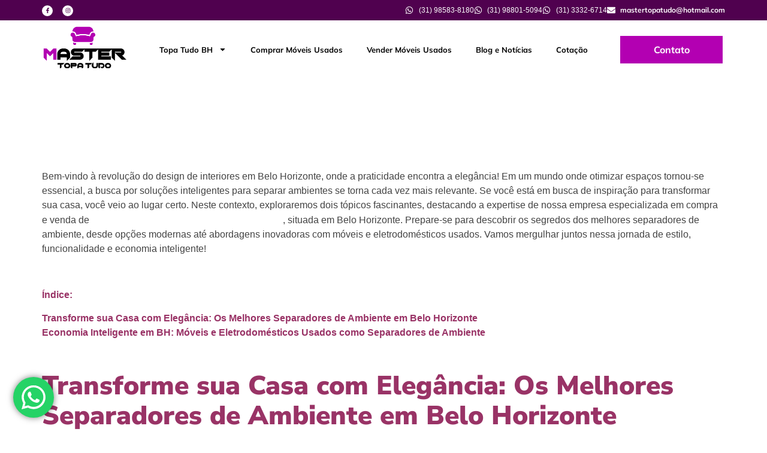

--- FILE ---
content_type: text/html; charset=UTF-8
request_url: https://mastertopatudo.com.br/quais-os-melhores-separadores-de-ambiente/
body_size: 31791
content:
<!doctype html>
<html lang="pt-BR">
<head>
	<meta charset="UTF-8">
	<meta name="viewport" content="width=device-width, initial-scale=1">
	<link rel="profile" href="https://gmpg.org/xfn/11">
	<meta name='robots' content='index, follow, max-image-preview:large, max-snippet:-1, max-video-preview:-1' />

<!-- Google Tag Manager for WordPress by gtm4wp.com -->
<script data-cfasync="false" data-pagespeed-no-defer>
	var gtm4wp_datalayer_name = "dataLayer";
	var dataLayer = dataLayer || [];
</script>
<!-- End Google Tag Manager for WordPress by gtm4wp.com -->
	<!-- This site is optimized with the Yoast SEO plugin v24.9 - https://yoast.com/wordpress/plugins/seo/ -->
	<title>Quais os Melhores Separadores de Ambiente - Master Topa Tudo</title>
	<meta name="description" content="Quais os Melhores Separadores de Ambiente. Quando se fala de ambientes integrados nem sempre eles precisam ser tão integrados assim..." />
	<link rel="canonical" href="https://mastertopatudo.com.br/quais-os-melhores-separadores-de-ambiente/" />
	<meta property="og:locale" content="pt_BR" />
	<meta property="og:type" content="article" />
	<meta property="og:title" content="Quais os Melhores Separadores de Ambiente - Master Topa Tudo" />
	<meta property="og:description" content="Quais os Melhores Separadores de Ambiente. Quando se fala de ambientes integrados nem sempre eles precisam ser tão integrados assim..." />
	<meta property="og:url" content="https://mastertopatudo.com.br/quais-os-melhores-separadores-de-ambiente/" />
	<meta property="og:site_name" content="Master Topa Tudo em BH - Belo Horizonte" />
	<meta property="article:publisher" content="https://www.facebook.com/mastertopatudobelohorizonte/" />
	<meta property="article:published_time" content="2020-09-14T18:14:18+00:00" />
	<meta property="og:image" content="https://mastertopatudo.com.br/wp-content/uploads/2020/09/Quais-os-Melhores-Separadores-de-Ambiente4.jpg" />
	<meta property="og:image:width" content="800" />
	<meta property="og:image:height" content="500" />
	<meta property="og:image:type" content="image/jpeg" />
	<meta name="author" content="alfaengenharia" />
	<meta name="twitter:card" content="summary_large_image" />
	<meta name="twitter:label1" content="Escrito por" />
	<meta name="twitter:data1" content="alfaengenharia" />
	<meta name="twitter:label2" content="Est. tempo de leitura" />
	<meta name="twitter:data2" content="7 minutos" />
	<script type="application/ld+json" class="yoast-schema-graph">{"@context":"https://schema.org","@graph":[{"@type":"Article","@id":"https://mastertopatudo.com.br/quais-os-melhores-separadores-de-ambiente/#article","isPartOf":{"@id":"https://mastertopatudo.com.br/quais-os-melhores-separadores-de-ambiente/"},"author":{"name":"alfaengenharia","@id":"https://mastertopatudo.com.br/#/schema/person/39d871051f44dc716ef18ea2d8c4eb00"},"headline":"Quais os Melhores Separadores de Ambiente","datePublished":"2020-09-14T18:14:18+00:00","mainEntityOfPage":{"@id":"https://mastertopatudo.com.br/quais-os-melhores-separadores-de-ambiente/"},"wordCount":1151,"commentCount":0,"publisher":{"@id":"https://mastertopatudo.com.br/#organization"},"image":{"@id":"https://mastertopatudo.com.br/quais-os-melhores-separadores-de-ambiente/#primaryimage"},"thumbnailUrl":"https://mastertopatudo.com.br/wp-content/uploads/2020/09/Quais-os-Melhores-Separadores-de-Ambiente4.jpg","keywords":["Melhores Separadores de Ambiente","Separadores de Ambiente"],"articleSection":["Curiosidades","Decoração","Dicas","Mundo","Novidades"],"inLanguage":"pt-BR","potentialAction":[{"@type":"CommentAction","name":"Comment","target":["https://mastertopatudo.com.br/quais-os-melhores-separadores-de-ambiente/#respond"]}]},{"@type":"WebPage","@id":"https://mastertopatudo.com.br/quais-os-melhores-separadores-de-ambiente/","url":"https://mastertopatudo.com.br/quais-os-melhores-separadores-de-ambiente/","name":"Quais os Melhores Separadores de Ambiente - Master Topa Tudo","isPartOf":{"@id":"https://mastertopatudo.com.br/#website"},"primaryImageOfPage":{"@id":"https://mastertopatudo.com.br/quais-os-melhores-separadores-de-ambiente/#primaryimage"},"image":{"@id":"https://mastertopatudo.com.br/quais-os-melhores-separadores-de-ambiente/#primaryimage"},"thumbnailUrl":"https://mastertopatudo.com.br/wp-content/uploads/2020/09/Quais-os-Melhores-Separadores-de-Ambiente4.jpg","datePublished":"2020-09-14T18:14:18+00:00","description":"Quais os Melhores Separadores de Ambiente. Quando se fala de ambientes integrados nem sempre eles precisam ser tão integrados assim...","breadcrumb":{"@id":"https://mastertopatudo.com.br/quais-os-melhores-separadores-de-ambiente/#breadcrumb"},"inLanguage":"pt-BR","potentialAction":[{"@type":"ReadAction","target":["https://mastertopatudo.com.br/quais-os-melhores-separadores-de-ambiente/"]}]},{"@type":"ImageObject","inLanguage":"pt-BR","@id":"https://mastertopatudo.com.br/quais-os-melhores-separadores-de-ambiente/#primaryimage","url":"https://mastertopatudo.com.br/wp-content/uploads/2020/09/Quais-os-Melhores-Separadores-de-Ambiente4.jpg","contentUrl":"https://mastertopatudo.com.br/wp-content/uploads/2020/09/Quais-os-Melhores-Separadores-de-Ambiente4.jpg","width":800,"height":500,"caption":"Quais os Melhores Separadores de Ambiente"},{"@type":"BreadcrumbList","@id":"https://mastertopatudo.com.br/quais-os-melhores-separadores-de-ambiente/#breadcrumb","itemListElement":[{"@type":"ListItem","position":1,"name":"Início","item":"https://mastertopatudo.com.br/"},{"@type":"ListItem","position":2,"name":"Quais os Melhores Separadores de Ambiente"}]},{"@type":"WebSite","@id":"https://mastertopatudo.com.br/#website","url":"https://mastertopatudo.com.br/","name":"opa Tudo BH - Master Topa Tudo em BH - Belo Horizonte","description":"Compra e Venda de Eletrodomésticos e. Móveis Usados e Novos em Geral. · Topa Tudo em BH com a melhor avaliação do seu usado por Whatsapp · Pagamento em dinheiro.","publisher":{"@id":"https://mastertopatudo.com.br/#organization"},"potentialAction":[{"@type":"SearchAction","target":{"@type":"EntryPoint","urlTemplate":"https://mastertopatudo.com.br/?s={search_term_string}"},"query-input":{"@type":"PropertyValueSpecification","valueRequired":true,"valueName":"search_term_string"}}],"inLanguage":"pt-BR"},{"@type":"Organization","@id":"https://mastertopatudo.com.br/#organization","name":"opa Tudo BH - Master Topa Tudo em BH - Belo Horizonte","url":"https://mastertopatudo.com.br/","logo":{"@type":"ImageObject","inLanguage":"pt-BR","@id":"https://mastertopatudo.com.br/#/schema/logo/image/","url":"https://mastertopatudo.com.br/wp-content/uploads/2024/03/Dicas-de-Decoracao-Usando-Moveis-de-Topa-Tudo-Precos.webp","contentUrl":"https://mastertopatudo.com.br/wp-content/uploads/2024/03/Dicas-de-Decoracao-Usando-Moveis-de-Topa-Tudo-Precos.webp","width":1110,"height":550,"caption":"opa Tudo BH - Master Topa Tudo em BH - Belo Horizonte"},"image":{"@id":"https://mastertopatudo.com.br/#/schema/logo/image/"},"sameAs":["https://www.facebook.com/mastertopatudobelohorizonte/","https://www.instagram.com/mastertopatudo/"]},{"@type":"Person","@id":"https://mastertopatudo.com.br/#/schema/person/39d871051f44dc716ef18ea2d8c4eb00","name":"alfaengenharia","url":"https://mastertopatudo.com.br/author/mastertopatudo/"}]}</script>
	<!-- / Yoast SEO plugin. -->



<link rel="alternate" type="application/rss+xml" title="Feed para Master Topa Tudo em BH - Belo Horizonte &raquo;" href="https://mastertopatudo.com.br/feed/" />
<link rel="alternate" type="application/rss+xml" title="Feed de comentários para Master Topa Tudo em BH - Belo Horizonte &raquo;" href="https://mastertopatudo.com.br/comments/feed/" />
<link rel="alternate" title="oEmbed (JSON)" type="application/json+oembed" href="https://mastertopatudo.com.br/wp-json/oembed/1.0/embed?url=https%3A%2F%2Fmastertopatudo.com.br%2Fquais-os-melhores-separadores-de-ambiente%2F" />
<link rel="alternate" title="oEmbed (XML)" type="text/xml+oembed" href="https://mastertopatudo.com.br/wp-json/oembed/1.0/embed?url=https%3A%2F%2Fmastertopatudo.com.br%2Fquais-os-melhores-separadores-de-ambiente%2F&#038;format=xml" />
<style id='wp-img-auto-sizes-contain-inline-css'>
img:is([sizes=auto i],[sizes^="auto," i]){contain-intrinsic-size:3000px 1500px}
/*# sourceURL=wp-img-auto-sizes-contain-inline-css */
</style>
<link rel='stylesheet' id='ht_ctc_main_css-css' href='https://mastertopatudo.com.br/wp-content/plugins/click-to-chat-for-whatsapp/new/inc/assets/css/main.css?ver=4.23' media='all' />
<link rel='stylesheet' id='tf-font-awesome-css' href='https://mastertopatudo.com.br/wp-content/plugins/elementor/assets/lib/font-awesome/css/all.min.css?ver=6.9' media='all' />
<link rel='stylesheet' id='tf-regular-css' href='https://mastertopatudo.com.br/wp-content/plugins/elementor/assets/lib/font-awesome/css/regular.min.css?ver=6.9' media='all' />
<link rel='stylesheet' id='tf-header-footer-css' href='https://mastertopatudo.com.br/wp-content/plugins/themesflat-addons-for-elementor/assets/css/tf-header-footer.css?ver=6.9' media='all' />
<style id='wp-emoji-styles-inline-css'>

	img.wp-smiley, img.emoji {
		display: inline !important;
		border: none !important;
		box-shadow: none !important;
		height: 1em !important;
		width: 1em !important;
		margin: 0 0.07em !important;
		vertical-align: -0.1em !important;
		background: none !important;
		padding: 0 !important;
	}
/*# sourceURL=wp-emoji-styles-inline-css */
</style>
<link rel='stylesheet' id='wp-block-library-css' href='https://mastertopatudo.com.br/wp-includes/css/dist/block-library/style.min.css?ver=6.9' media='all' />
<style id='classic-theme-styles-inline-css'>
/*! This file is auto-generated */
.wp-block-button__link{color:#fff;background-color:#32373c;border-radius:9999px;box-shadow:none;text-decoration:none;padding:calc(.667em + 2px) calc(1.333em + 2px);font-size:1.125em}.wp-block-file__button{background:#32373c;color:#fff;text-decoration:none}
/*# sourceURL=/wp-includes/css/classic-themes.min.css */
</style>
<link rel='stylesheet' id='jet-engine-frontend-css' href='https://mastertopatudo.com.br/wp-content/plugins/jet-engine/assets/css/frontend.css?ver=3.2.6' media='all' />
<style id='global-styles-inline-css'>
:root{--wp--preset--aspect-ratio--square: 1;--wp--preset--aspect-ratio--4-3: 4/3;--wp--preset--aspect-ratio--3-4: 3/4;--wp--preset--aspect-ratio--3-2: 3/2;--wp--preset--aspect-ratio--2-3: 2/3;--wp--preset--aspect-ratio--16-9: 16/9;--wp--preset--aspect-ratio--9-16: 9/16;--wp--preset--color--black: #000000;--wp--preset--color--cyan-bluish-gray: #abb8c3;--wp--preset--color--white: #ffffff;--wp--preset--color--pale-pink: #f78da7;--wp--preset--color--vivid-red: #cf2e2e;--wp--preset--color--luminous-vivid-orange: #ff6900;--wp--preset--color--luminous-vivid-amber: #fcb900;--wp--preset--color--light-green-cyan: #7bdcb5;--wp--preset--color--vivid-green-cyan: #00d084;--wp--preset--color--pale-cyan-blue: #8ed1fc;--wp--preset--color--vivid-cyan-blue: #0693e3;--wp--preset--color--vivid-purple: #9b51e0;--wp--preset--gradient--vivid-cyan-blue-to-vivid-purple: linear-gradient(135deg,rgb(6,147,227) 0%,rgb(155,81,224) 100%);--wp--preset--gradient--light-green-cyan-to-vivid-green-cyan: linear-gradient(135deg,rgb(122,220,180) 0%,rgb(0,208,130) 100%);--wp--preset--gradient--luminous-vivid-amber-to-luminous-vivid-orange: linear-gradient(135deg,rgb(252,185,0) 0%,rgb(255,105,0) 100%);--wp--preset--gradient--luminous-vivid-orange-to-vivid-red: linear-gradient(135deg,rgb(255,105,0) 0%,rgb(207,46,46) 100%);--wp--preset--gradient--very-light-gray-to-cyan-bluish-gray: linear-gradient(135deg,rgb(238,238,238) 0%,rgb(169,184,195) 100%);--wp--preset--gradient--cool-to-warm-spectrum: linear-gradient(135deg,rgb(74,234,220) 0%,rgb(151,120,209) 20%,rgb(207,42,186) 40%,rgb(238,44,130) 60%,rgb(251,105,98) 80%,rgb(254,248,76) 100%);--wp--preset--gradient--blush-light-purple: linear-gradient(135deg,rgb(255,206,236) 0%,rgb(152,150,240) 100%);--wp--preset--gradient--blush-bordeaux: linear-gradient(135deg,rgb(254,205,165) 0%,rgb(254,45,45) 50%,rgb(107,0,62) 100%);--wp--preset--gradient--luminous-dusk: linear-gradient(135deg,rgb(255,203,112) 0%,rgb(199,81,192) 50%,rgb(65,88,208) 100%);--wp--preset--gradient--pale-ocean: linear-gradient(135deg,rgb(255,245,203) 0%,rgb(182,227,212) 50%,rgb(51,167,181) 100%);--wp--preset--gradient--electric-grass: linear-gradient(135deg,rgb(202,248,128) 0%,rgb(113,206,126) 100%);--wp--preset--gradient--midnight: linear-gradient(135deg,rgb(2,3,129) 0%,rgb(40,116,252) 100%);--wp--preset--font-size--small: 13px;--wp--preset--font-size--medium: 20px;--wp--preset--font-size--large: 36px;--wp--preset--font-size--x-large: 42px;--wp--preset--spacing--20: 0.44rem;--wp--preset--spacing--30: 0.67rem;--wp--preset--spacing--40: 1rem;--wp--preset--spacing--50: 1.5rem;--wp--preset--spacing--60: 2.25rem;--wp--preset--spacing--70: 3.38rem;--wp--preset--spacing--80: 5.06rem;--wp--preset--shadow--natural: 6px 6px 9px rgba(0, 0, 0, 0.2);--wp--preset--shadow--deep: 12px 12px 50px rgba(0, 0, 0, 0.4);--wp--preset--shadow--sharp: 6px 6px 0px rgba(0, 0, 0, 0.2);--wp--preset--shadow--outlined: 6px 6px 0px -3px rgb(255, 255, 255), 6px 6px rgb(0, 0, 0);--wp--preset--shadow--crisp: 6px 6px 0px rgb(0, 0, 0);}:where(.is-layout-flex){gap: 0.5em;}:where(.is-layout-grid){gap: 0.5em;}body .is-layout-flex{display: flex;}.is-layout-flex{flex-wrap: wrap;align-items: center;}.is-layout-flex > :is(*, div){margin: 0;}body .is-layout-grid{display: grid;}.is-layout-grid > :is(*, div){margin: 0;}:where(.wp-block-columns.is-layout-flex){gap: 2em;}:where(.wp-block-columns.is-layout-grid){gap: 2em;}:where(.wp-block-post-template.is-layout-flex){gap: 1.25em;}:where(.wp-block-post-template.is-layout-grid){gap: 1.25em;}.has-black-color{color: var(--wp--preset--color--black) !important;}.has-cyan-bluish-gray-color{color: var(--wp--preset--color--cyan-bluish-gray) !important;}.has-white-color{color: var(--wp--preset--color--white) !important;}.has-pale-pink-color{color: var(--wp--preset--color--pale-pink) !important;}.has-vivid-red-color{color: var(--wp--preset--color--vivid-red) !important;}.has-luminous-vivid-orange-color{color: var(--wp--preset--color--luminous-vivid-orange) !important;}.has-luminous-vivid-amber-color{color: var(--wp--preset--color--luminous-vivid-amber) !important;}.has-light-green-cyan-color{color: var(--wp--preset--color--light-green-cyan) !important;}.has-vivid-green-cyan-color{color: var(--wp--preset--color--vivid-green-cyan) !important;}.has-pale-cyan-blue-color{color: var(--wp--preset--color--pale-cyan-blue) !important;}.has-vivid-cyan-blue-color{color: var(--wp--preset--color--vivid-cyan-blue) !important;}.has-vivid-purple-color{color: var(--wp--preset--color--vivid-purple) !important;}.has-black-background-color{background-color: var(--wp--preset--color--black) !important;}.has-cyan-bluish-gray-background-color{background-color: var(--wp--preset--color--cyan-bluish-gray) !important;}.has-white-background-color{background-color: var(--wp--preset--color--white) !important;}.has-pale-pink-background-color{background-color: var(--wp--preset--color--pale-pink) !important;}.has-vivid-red-background-color{background-color: var(--wp--preset--color--vivid-red) !important;}.has-luminous-vivid-orange-background-color{background-color: var(--wp--preset--color--luminous-vivid-orange) !important;}.has-luminous-vivid-amber-background-color{background-color: var(--wp--preset--color--luminous-vivid-amber) !important;}.has-light-green-cyan-background-color{background-color: var(--wp--preset--color--light-green-cyan) !important;}.has-vivid-green-cyan-background-color{background-color: var(--wp--preset--color--vivid-green-cyan) !important;}.has-pale-cyan-blue-background-color{background-color: var(--wp--preset--color--pale-cyan-blue) !important;}.has-vivid-cyan-blue-background-color{background-color: var(--wp--preset--color--vivid-cyan-blue) !important;}.has-vivid-purple-background-color{background-color: var(--wp--preset--color--vivid-purple) !important;}.has-black-border-color{border-color: var(--wp--preset--color--black) !important;}.has-cyan-bluish-gray-border-color{border-color: var(--wp--preset--color--cyan-bluish-gray) !important;}.has-white-border-color{border-color: var(--wp--preset--color--white) !important;}.has-pale-pink-border-color{border-color: var(--wp--preset--color--pale-pink) !important;}.has-vivid-red-border-color{border-color: var(--wp--preset--color--vivid-red) !important;}.has-luminous-vivid-orange-border-color{border-color: var(--wp--preset--color--luminous-vivid-orange) !important;}.has-luminous-vivid-amber-border-color{border-color: var(--wp--preset--color--luminous-vivid-amber) !important;}.has-light-green-cyan-border-color{border-color: var(--wp--preset--color--light-green-cyan) !important;}.has-vivid-green-cyan-border-color{border-color: var(--wp--preset--color--vivid-green-cyan) !important;}.has-pale-cyan-blue-border-color{border-color: var(--wp--preset--color--pale-cyan-blue) !important;}.has-vivid-cyan-blue-border-color{border-color: var(--wp--preset--color--vivid-cyan-blue) !important;}.has-vivid-purple-border-color{border-color: var(--wp--preset--color--vivid-purple) !important;}.has-vivid-cyan-blue-to-vivid-purple-gradient-background{background: var(--wp--preset--gradient--vivid-cyan-blue-to-vivid-purple) !important;}.has-light-green-cyan-to-vivid-green-cyan-gradient-background{background: var(--wp--preset--gradient--light-green-cyan-to-vivid-green-cyan) !important;}.has-luminous-vivid-amber-to-luminous-vivid-orange-gradient-background{background: var(--wp--preset--gradient--luminous-vivid-amber-to-luminous-vivid-orange) !important;}.has-luminous-vivid-orange-to-vivid-red-gradient-background{background: var(--wp--preset--gradient--luminous-vivid-orange-to-vivid-red) !important;}.has-very-light-gray-to-cyan-bluish-gray-gradient-background{background: var(--wp--preset--gradient--very-light-gray-to-cyan-bluish-gray) !important;}.has-cool-to-warm-spectrum-gradient-background{background: var(--wp--preset--gradient--cool-to-warm-spectrum) !important;}.has-blush-light-purple-gradient-background{background: var(--wp--preset--gradient--blush-light-purple) !important;}.has-blush-bordeaux-gradient-background{background: var(--wp--preset--gradient--blush-bordeaux) !important;}.has-luminous-dusk-gradient-background{background: var(--wp--preset--gradient--luminous-dusk) !important;}.has-pale-ocean-gradient-background{background: var(--wp--preset--gradient--pale-ocean) !important;}.has-electric-grass-gradient-background{background: var(--wp--preset--gradient--electric-grass) !important;}.has-midnight-gradient-background{background: var(--wp--preset--gradient--midnight) !important;}.has-small-font-size{font-size: var(--wp--preset--font-size--small) !important;}.has-medium-font-size{font-size: var(--wp--preset--font-size--medium) !important;}.has-large-font-size{font-size: var(--wp--preset--font-size--large) !important;}.has-x-large-font-size{font-size: var(--wp--preset--font-size--x-large) !important;}
:where(.wp-block-post-template.is-layout-flex){gap: 1.25em;}:where(.wp-block-post-template.is-layout-grid){gap: 1.25em;}
:where(.wp-block-term-template.is-layout-flex){gap: 1.25em;}:where(.wp-block-term-template.is-layout-grid){gap: 1.25em;}
:where(.wp-block-columns.is-layout-flex){gap: 2em;}:where(.wp-block-columns.is-layout-grid){gap: 2em;}
:root :where(.wp-block-pullquote){font-size: 1.5em;line-height: 1.6;}
/*# sourceURL=global-styles-inline-css */
</style>
<link rel='stylesheet' id='dashicons-css' href='https://mastertopatudo.com.br/wp-includes/css/dashicons.min.css?ver=6.9' media='all' />
<link rel='stylesheet' id='hello-elementor-css' href='https://mastertopatudo.com.br/wp-content/themes/hello-elementor/style.min.css?ver=3.0.1' media='all' />
<link rel='stylesheet' id='hello-elementor-theme-style-css' href='https://mastertopatudo.com.br/wp-content/themes/hello-elementor/theme.min.css?ver=3.0.1' media='all' />
<link rel='stylesheet' id='hello-elementor-header-footer-css' href='https://mastertopatudo.com.br/wp-content/themes/hello-elementor/header-footer.min.css?ver=3.0.1' media='all' />
<link rel='stylesheet' id='elementor-frontend-css' href='https://mastertopatudo.com.br/wp-content/plugins/elementor/assets/css/frontend.min.css?ver=3.33.4' media='all' />
<link rel='stylesheet' id='elementor-post-18-css' href='https://mastertopatudo.com.br/wp-content/uploads/elementor/css/post-18.css?ver=1769058611' media='all' />
<link rel='stylesheet' id='elementor-pro-css' href='https://mastertopatudo.com.br/wp-content/plugins/elementor-pro/assets/css/frontend.min.css?ver=3.7.3' media='all' />
<link rel='stylesheet' id='elementor-post-29-css' href='https://mastertopatudo.com.br/wp-content/uploads/elementor/css/post-29.css?ver=1769058612' media='all' />
<link rel='stylesheet' id='elementor-post-34-css' href='https://mastertopatudo.com.br/wp-content/uploads/elementor/css/post-34.css?ver=1769058612' media='all' />
<link rel='stylesheet' id='elementskit-parallax-style-css' href='https://mastertopatudo.com.br/wp-content/plugins/elementskit/modules/parallax/assets/css/style.css?ver=3.3.0' media='all' />
<link rel='stylesheet' id='ekit-widget-styles-css' href='https://mastertopatudo.com.br/wp-content/plugins/elementskit-lite/widgets/init/assets/css/widget-styles.css?ver=3.5.3' media='all' />
<link rel='stylesheet' id='ekit-widget-styles-pro-css' href='https://mastertopatudo.com.br/wp-content/plugins/elementskit/widgets/init/assets/css/widget-styles-pro.css?ver=3.3.0' media='all' />
<link rel='stylesheet' id='ekit-responsive-css' href='https://mastertopatudo.com.br/wp-content/plugins/elementskit-lite/widgets/init/assets/css/responsive.css?ver=3.5.3' media='all' />
<link rel='stylesheet' id='elementor-gf-local-nunitosans-css' href='https://mastertopatudo.com.br/wp-content/uploads/elementor/google-fonts/css/nunitosans.css?ver=1750455891' media='all' />
<link rel='stylesheet' id='elementor-gf-local-mulish-css' href='https://mastertopatudo.com.br/wp-content/uploads/elementor/google-fonts/css/mulish.css?ver=1750455897' media='all' />
<link rel='stylesheet' id='elementor-icons-ekiticons-css' href='https://mastertopatudo.com.br/wp-content/plugins/elementskit-lite/modules/elementskit-icon-pack/assets/css/ekiticons.css?ver=3.5.3' media='all' />
<script src="https://mastertopatudo.com.br/wp-includes/js/jquery/jquery.min.js?ver=3.7.1" id="jquery-core-js"></script>
<script src="https://mastertopatudo.com.br/wp-includes/js/jquery/jquery-migrate.min.js?ver=3.4.1" id="jquery-migrate-js"></script>
<script id="rmp_menu_scripts-js-extra">
var rmp_menu = {"ajaxURL":"https://mastertopatudo.com.br/wp-admin/admin-ajax.php","wp_nonce":"e91f7be7e4","menu":[]};
//# sourceURL=rmp_menu_scripts-js-extra
</script>
<script src="https://mastertopatudo.com.br/wp-content/plugins/responsive-menu/v4.0.0/assets/js/rmp-menu.js?ver=4.6.0" id="rmp_menu_scripts-js"></script>
<script src="https://mastertopatudo.com.br/wp-content/plugins/elementskit/modules/parallax/assets/js/jarallax.js?ver=3.3.0" id="jarallax-js"></script>
<link rel="https://api.w.org/" href="https://mastertopatudo.com.br/wp-json/" /><link rel="alternate" title="JSON" type="application/json" href="https://mastertopatudo.com.br/wp-json/wp/v2/posts/6922" /><link rel="EditURI" type="application/rsd+xml" title="RSD" href="https://mastertopatudo.com.br/xmlrpc.php?rsd" />
<meta name="generator" content="WordPress 6.9" />
<link rel='shortlink' href='https://mastertopatudo.com.br/?p=6922' />
<!-- Google Tag Manager -->
<script>(function(w,d,s,l,i){w[l]=w[l]||[];w[l].push({'gtm.start':
new Date().getTime(),event:'gtm.js'});var f=d.getElementsByTagName(s)[0],
j=d.createElement(s),dl=l!='dataLayer'?'&l='+l:'';j.async=true;j.src=
'https://www.googletagmanager.com/gtm.js?id='+i+dl;f.parentNode.insertBefore(j,f);
})(window,document,'script','dataLayer','GTM-WDVD54PP');</script>
<!-- End Google Tag Manager -->

<!-- Google tag (gtag.js) -->
<script async src="https://www.googletagmanager.com/gtag/js?id=AW-872093431"></script>
<script>
  window.dataLayer = window.dataLayer || [];
  function gtag(){dataLayer.push(arguments);}
  gtag('js', new Date());

  gtag('config', 'AW-872093431');
</script>

<!-- Event snippet for formulário conversion page -->
<script>
  gtag('event', 'conversion', {'send_to': 'AW-872093431/lnmFCI_x_b8ZEPet7J8D'});
</script>
<!-- Google Tag Manager for WordPress by gtm4wp.com -->
<!-- GTM Container placement set to footer -->
<script data-cfasync="false" data-pagespeed-no-defer type="text/javascript">
</script>
<!-- End Google Tag Manager for WordPress by gtm4wp.com --><meta name="generator" content="Elementor 3.33.4; features: e_font_icon_svg, additional_custom_breakpoints; settings: css_print_method-external, google_font-enabled, font_display-swap">

			<script type="text/javascript">
				var elementskit_module_parallax_url = "https://mastertopatudo.com.br/wp-content/plugins/elementskit/modules/parallax/"
			</script>
					<style>
				.e-con.e-parent:nth-of-type(n+4):not(.e-lazyloaded):not(.e-no-lazyload),
				.e-con.e-parent:nth-of-type(n+4):not(.e-lazyloaded):not(.e-no-lazyload) * {
					background-image: none !important;
				}
				@media screen and (max-height: 1024px) {
					.e-con.e-parent:nth-of-type(n+3):not(.e-lazyloaded):not(.e-no-lazyload),
					.e-con.e-parent:nth-of-type(n+3):not(.e-lazyloaded):not(.e-no-lazyload) * {
						background-image: none !important;
					}
				}
				@media screen and (max-height: 640px) {
					.e-con.e-parent:nth-of-type(n+2):not(.e-lazyloaded):not(.e-no-lazyload),
					.e-con.e-parent:nth-of-type(n+2):not(.e-lazyloaded):not(.e-no-lazyload) * {
						background-image: none !important;
					}
				}
			</style>
			<link rel="icon" href="https://mastertopatudo.com.br/wp-content/uploads/2024/03/Como-vender-um-armario-usado-2-150x150.webp" sizes="32x32" />
<link rel="icon" href="https://mastertopatudo.com.br/wp-content/uploads/2024/03/Como-vender-um-armario-usado-2-300x300.webp" sizes="192x192" />
<link rel="apple-touch-icon" href="https://mastertopatudo.com.br/wp-content/uploads/2024/03/Como-vender-um-armario-usado-2-300x300.webp" />
<meta name="msapplication-TileImage" content="https://mastertopatudo.com.br/wp-content/uploads/2024/03/Como-vender-um-armario-usado-2-300x300.webp" />
	
	
	
	
</head>
<body class="wp-singular post-template-default single single-post postid-6922 single-format-standard wp-theme-hello-elementor elementor-default elementor-kit-18">

<!-- Google Tag Manager (noscript) -->
<noscript><iframe src="https://www.googletagmanager.com/ns.html?id=GTM-WDVD54PP"
height="0" width="0" style="display:none;visibility:hidden"></iframe></noscript>
<!-- End Google Tag Manager (noscript) -->
<a class="skip-link screen-reader-text" href="#content">Ir para o conteúdo</a>

		<div data-elementor-type="header" data-elementor-id="29" class="elementor elementor-29 elementor-location-header">
					<div class="elementor-section-wrap">
								<section class="elementor-section elementor-top-section elementor-element elementor-element-b16ccac elementor-section-boxed elementor-section-height-default elementor-section-height-default" data-id="b16ccac" data-element_type="section" data-settings="{&quot;background_background&quot;:&quot;classic&quot;,&quot;ekit_has_onepagescroll_dot&quot;:&quot;yes&quot;}">
						<div class="elementor-container elementor-column-gap-default">
					<div class="elementor-column elementor-col-50 elementor-top-column elementor-element elementor-element-769dfe93 elementor-hidden-mobile" data-id="769dfe93" data-element_type="column">
			<div class="elementor-widget-wrap elementor-element-populated">
						<div class="elementor-element elementor-element-338225d elementor-shape-circle e-grid-align-left elementor-grid-0 elementor-invisible elementor-widget elementor-widget-social-icons" data-id="338225d" data-element_type="widget" data-settings="{&quot;_animation&quot;:&quot;slideInLeft&quot;,&quot;ekit_we_effect_on&quot;:&quot;none&quot;}" data-widget_type="social-icons.default">
				<div class="elementor-widget-container">
							<div class="elementor-social-icons-wrapper elementor-grid" role="list">
							<span class="elementor-grid-item" role="listitem">
					<a class="elementor-icon elementor-social-icon elementor-social-icon-facebook-f elementor-animation-grow elementor-repeater-item-3211258" href="https://www.facebook.com/mastertopatudobelohorizonte/" target="_blank">
						<span class="elementor-screen-only">Facebook-f</span>
						<svg aria-hidden="true" class="e-font-icon-svg e-fab-facebook-f" viewBox="0 0 320 512" xmlns="http://www.w3.org/2000/svg"><path d="M279.14 288l14.22-92.66h-88.91v-60.13c0-25.35 12.42-50.06 52.24-50.06h40.42V6.26S260.43 0 225.36 0c-73.22 0-121.08 44.38-121.08 124.72v70.62H22.89V288h81.39v224h100.17V288z"></path></svg>					</a>
				</span>
							<span class="elementor-grid-item" role="listitem">
					<a class="elementor-icon elementor-social-icon elementor-social-icon-instagram elementor-animation-grow elementor-repeater-item-5cf6bf4" href="https://www.instagram.com/mastertopatudo/" target="_blank">
						<span class="elementor-screen-only">Instagram</span>
						<svg aria-hidden="true" class="e-font-icon-svg e-fab-instagram" viewBox="0 0 448 512" xmlns="http://www.w3.org/2000/svg"><path d="M224.1 141c-63.6 0-114.9 51.3-114.9 114.9s51.3 114.9 114.9 114.9S339 319.5 339 255.9 287.7 141 224.1 141zm0 189.6c-41.1 0-74.7-33.5-74.7-74.7s33.5-74.7 74.7-74.7 74.7 33.5 74.7 74.7-33.6 74.7-74.7 74.7zm146.4-194.3c0 14.9-12 26.8-26.8 26.8-14.9 0-26.8-12-26.8-26.8s12-26.8 26.8-26.8 26.8 12 26.8 26.8zm76.1 27.2c-1.7-35.9-9.9-67.7-36.2-93.9-26.2-26.2-58-34.4-93.9-36.2-37-2.1-147.9-2.1-184.9 0-35.8 1.7-67.6 9.9-93.9 36.1s-34.4 58-36.2 93.9c-2.1 37-2.1 147.9 0 184.9 1.7 35.9 9.9 67.7 36.2 93.9s58 34.4 93.9 36.2c37 2.1 147.9 2.1 184.9 0 35.9-1.7 67.7-9.9 93.9-36.2 26.2-26.2 34.4-58 36.2-93.9 2.1-37 2.1-147.8 0-184.8zM398.8 388c-7.8 19.6-22.9 34.7-42.6 42.6-29.5 11.7-99.5 9-132.1 9s-102.7 2.6-132.1-9c-19.6-7.8-34.7-22.9-42.6-42.6-11.7-29.5-9-99.5-9-132.1s-2.6-102.7 9-132.1c7.8-19.6 22.9-34.7 42.6-42.6 29.5-11.7 99.5-9 132.1-9s102.7-2.6 132.1 9c19.6 7.8 34.7 22.9 42.6 42.6 11.7 29.5 9 99.5 9 132.1s2.7 102.7-9 132.1z"></path></svg>					</a>
				</span>
					</div>
						</div>
				</div>
					</div>
		</div>
				<div class="elementor-column elementor-col-50 elementor-top-column elementor-element elementor-element-2786dac0" data-id="2786dac0" data-element_type="column">
			<div class="elementor-widget-wrap elementor-element-populated">
						<section class="elementor-section elementor-inner-section elementor-element elementor-element-47402825 elementor-section-boxed elementor-section-height-default elementor-section-height-default" data-id="47402825" data-element_type="section" data-settings="{&quot;ekit_has_onepagescroll_dot&quot;:&quot;yes&quot;}">
						<div class="elementor-container elementor-column-gap-default">
					<div class="elementor-column elementor-col-100 elementor-inner-column elementor-element elementor-element-546a6f65" data-id="546a6f65" data-element_type="column">
			<div class="elementor-widget-wrap elementor-element-populated">
						<div class="elementor-element elementor-element-90e6277 elementor-icon-list--layout-inline elementor-align-right elementor-mobile-align-center elementor-widget-mobile__width-inherit elementor-list-item-link-full_width elementor-widget elementor-widget-icon-list" data-id="90e6277" data-element_type="widget" data-settings="{&quot;ekit_we_effect_on&quot;:&quot;none&quot;}" data-widget_type="icon-list.default">
				<div class="elementor-widget-container">
							<ul class="elementor-icon-list-items elementor-inline-items">
							<li class="elementor-icon-list-item elementor-inline-item">
											<span class="elementor-icon-list-icon">
							<svg aria-hidden="true" class="e-font-icon-svg e-fab-whatsapp" viewBox="0 0 448 512" xmlns="http://www.w3.org/2000/svg"><path d="M380.9 97.1C339 55.1 283.2 32 223.9 32c-122.4 0-222 99.6-222 222 0 39.1 10.2 77.3 29.6 111L0 480l117.7-30.9c32.4 17.7 68.9 27 106.1 27h.1c122.3 0 224.1-99.6 224.1-222 0-59.3-25.2-115-67.1-157zm-157 341.6c-33.2 0-65.7-8.9-94-25.7l-6.7-4-69.8 18.3L72 359.2l-4.4-7c-18.5-29.4-28.2-63.3-28.2-98.2 0-101.7 82.8-184.5 184.6-184.5 49.3 0 95.6 19.2 130.4 54.1 34.8 34.9 56.2 81.2 56.1 130.5 0 101.8-84.9 184.6-186.6 184.6zm101.2-138.2c-5.5-2.8-32.8-16.2-37.9-18-5.1-1.9-8.8-2.8-12.5 2.8-3.7 5.6-14.3 18-17.6 21.8-3.2 3.7-6.5 4.2-12 1.4-32.6-16.3-54-29.1-75.5-66-5.7-9.8 5.7-9.1 16.3-30.3 1.8-3.7.9-6.9-.5-9.7-1.4-2.8-12.5-30.1-17.1-41.2-4.5-10.8-9.1-9.3-12.5-9.5-3.2-.2-6.9-.2-10.6-.2-3.7 0-9.7 1.4-14.8 6.9-5.1 5.6-19.4 19-19.4 46.3 0 27.3 19.9 53.7 22.6 57.4 2.8 3.7 39.1 59.7 94.8 83.8 35.2 15.2 49 16.5 66.6 13.9 10.7-1.6 32.8-13.4 37.4-26.4 4.6-13 4.6-24.1 3.2-26.4-1.3-2.5-5-3.9-10.5-6.6z"></path></svg>						</span>
										<span class="elementor-icon-list-text">(31) 98583-8180</span>
									</li>
								<li class="elementor-icon-list-item elementor-inline-item">
											<span class="elementor-icon-list-icon">
							<svg aria-hidden="true" class="e-font-icon-svg e-fab-whatsapp" viewBox="0 0 448 512" xmlns="http://www.w3.org/2000/svg"><path d="M380.9 97.1C339 55.1 283.2 32 223.9 32c-122.4 0-222 99.6-222 222 0 39.1 10.2 77.3 29.6 111L0 480l117.7-30.9c32.4 17.7 68.9 27 106.1 27h.1c122.3 0 224.1-99.6 224.1-222 0-59.3-25.2-115-67.1-157zm-157 341.6c-33.2 0-65.7-8.9-94-25.7l-6.7-4-69.8 18.3L72 359.2l-4.4-7c-18.5-29.4-28.2-63.3-28.2-98.2 0-101.7 82.8-184.5 184.6-184.5 49.3 0 95.6 19.2 130.4 54.1 34.8 34.9 56.2 81.2 56.1 130.5 0 101.8-84.9 184.6-186.6 184.6zm101.2-138.2c-5.5-2.8-32.8-16.2-37.9-18-5.1-1.9-8.8-2.8-12.5 2.8-3.7 5.6-14.3 18-17.6 21.8-3.2 3.7-6.5 4.2-12 1.4-32.6-16.3-54-29.1-75.5-66-5.7-9.8 5.7-9.1 16.3-30.3 1.8-3.7.9-6.9-.5-9.7-1.4-2.8-12.5-30.1-17.1-41.2-4.5-10.8-9.1-9.3-12.5-9.5-3.2-.2-6.9-.2-10.6-.2-3.7 0-9.7 1.4-14.8 6.9-5.1 5.6-19.4 19-19.4 46.3 0 27.3 19.9 53.7 22.6 57.4 2.8 3.7 39.1 59.7 94.8 83.8 35.2 15.2 49 16.5 66.6 13.9 10.7-1.6 32.8-13.4 37.4-26.4 4.6-13 4.6-24.1 3.2-26.4-1.3-2.5-5-3.9-10.5-6.6z"></path></svg>						</span>
										<span class="elementor-icon-list-text">(31) 98801-5094</span>
									</li>
								<li class="elementor-icon-list-item elementor-inline-item">
											<span class="elementor-icon-list-icon">
							<svg aria-hidden="true" class="e-font-icon-svg e-fab-whatsapp" viewBox="0 0 448 512" xmlns="http://www.w3.org/2000/svg"><path d="M380.9 97.1C339 55.1 283.2 32 223.9 32c-122.4 0-222 99.6-222 222 0 39.1 10.2 77.3 29.6 111L0 480l117.7-30.9c32.4 17.7 68.9 27 106.1 27h.1c122.3 0 224.1-99.6 224.1-222 0-59.3-25.2-115-67.1-157zm-157 341.6c-33.2 0-65.7-8.9-94-25.7l-6.7-4-69.8 18.3L72 359.2l-4.4-7c-18.5-29.4-28.2-63.3-28.2-98.2 0-101.7 82.8-184.5 184.6-184.5 49.3 0 95.6 19.2 130.4 54.1 34.8 34.9 56.2 81.2 56.1 130.5 0 101.8-84.9 184.6-186.6 184.6zm101.2-138.2c-5.5-2.8-32.8-16.2-37.9-18-5.1-1.9-8.8-2.8-12.5 2.8-3.7 5.6-14.3 18-17.6 21.8-3.2 3.7-6.5 4.2-12 1.4-32.6-16.3-54-29.1-75.5-66-5.7-9.8 5.7-9.1 16.3-30.3 1.8-3.7.9-6.9-.5-9.7-1.4-2.8-12.5-30.1-17.1-41.2-4.5-10.8-9.1-9.3-12.5-9.5-3.2-.2-6.9-.2-10.6-.2-3.7 0-9.7 1.4-14.8 6.9-5.1 5.6-19.4 19-19.4 46.3 0 27.3 19.9 53.7 22.6 57.4 2.8 3.7 39.1 59.7 94.8 83.8 35.2 15.2 49 16.5 66.6 13.9 10.7-1.6 32.8-13.4 37.4-26.4 4.6-13 4.6-24.1 3.2-26.4-1.3-2.5-5-3.9-10.5-6.6z"></path></svg>						</span>
										<span class="elementor-icon-list-text"> (31) 3332-6714</span>
									</li>
								<li class="elementor-icon-list-item elementor-inline-item">
											<a href="mailto:mastertopatudo@hotmail.com" target="_blank" rel="nofollow">

												<span class="elementor-icon-list-icon">
							<svg aria-hidden="true" class="e-font-icon-svg e-fas-envelope" viewBox="0 0 512 512" xmlns="http://www.w3.org/2000/svg"><path d="M502.3 190.8c3.9-3.1 9.7-.2 9.7 4.7V400c0 26.5-21.5 48-48 48H48c-26.5 0-48-21.5-48-48V195.6c0-5 5.7-7.8 9.7-4.7 22.4 17.4 52.1 39.5 154.1 113.6 21.1 15.4 56.7 47.8 92.2 47.6 35.7.3 72-32.8 92.3-47.6 102-74.1 131.6-96.3 154-113.7zM256 320c23.2.4 56.6-29.2 73.4-41.4 132.7-96.3 142.8-104.7 173.4-128.7 5.8-4.5 9.2-11.5 9.2-18.9v-19c0-26.5-21.5-48-48-48H48C21.5 64 0 85.5 0 112v19c0 7.4 3.4 14.3 9.2 18.9 30.6 23.9 40.7 32.4 173.4 128.7 16.8 12.2 50.2 41.8 73.4 41.4z"></path></svg>						</span>
										<span class="elementor-icon-list-text">mastertopatudo@hotmail.com</span>
											</a>
									</li>
						</ul>
						</div>
				</div>
					</div>
		</div>
					</div>
		</section>
					</div>
		</div>
					</div>
		</section>
				<section class="elementor-section elementor-top-section elementor-element elementor-element-58641215 elementor-section-boxed elementor-section-height-default elementor-section-height-default" data-id="58641215" data-element_type="section" data-settings="{&quot;background_background&quot;:&quot;classic&quot;,&quot;ekit_has_onepagescroll_dot&quot;:&quot;yes&quot;}">
						<div class="elementor-container elementor-column-gap-default">
					<div class="elementor-column elementor-col-33 elementor-top-column elementor-element elementor-element-37183597" data-id="37183597" data-element_type="column">
			<div class="elementor-widget-wrap elementor-element-populated">
						<div class="elementor-element elementor-element-a9c5c54 elementor-invisible elementor-widget elementor-widget-image" data-id="a9c5c54" data-element_type="widget" data-settings="{&quot;_animation&quot;:&quot;zoomIn&quot;,&quot;ekit_we_effect_on&quot;:&quot;none&quot;}" data-widget_type="image.default">
				<div class="elementor-widget-container">
																<a href="https://mastertopatudo.com.br/">
							<img fetchpriority="high" width="1110" height="550" src="https://mastertopatudo.com.br/wp-content/uploads/2024/03/Como-vender-um-armario-usado.webp" class="attachment-full size-full wp-image-30" alt="" srcset="https://mastertopatudo.com.br/wp-content/uploads/2024/03/Como-vender-um-armario-usado.webp 1110w, https://mastertopatudo.com.br/wp-content/uploads/2024/03/Como-vender-um-armario-usado-300x149.webp 300w, https://mastertopatudo.com.br/wp-content/uploads/2024/03/Como-vender-um-armario-usado-1024x507.webp 1024w, https://mastertopatudo.com.br/wp-content/uploads/2024/03/Como-vender-um-armario-usado-768x381.webp 768w" sizes="(max-width: 1110px) 100vw, 1110px" />								</a>
															</div>
				</div>
					</div>
		</div>
				<div class="elementor-column elementor-col-33 elementor-top-column elementor-element elementor-element-2040f766" data-id="2040f766" data-element_type="column">
			<div class="elementor-widget-wrap elementor-element-populated">
						<div class="elementor-element elementor-element-d217151 elementor-nav-menu__align-center elementor-nav-menu--dropdown-tablet elementor-nav-menu__text-align-aside elementor-nav-menu--toggle elementor-nav-menu--burger elementor-widget elementor-widget-nav-menu" data-id="d217151" data-element_type="widget" data-settings="{&quot;layout&quot;:&quot;horizontal&quot;,&quot;submenu_icon&quot;:{&quot;value&quot;:&quot;&lt;svg class=\&quot;e-font-icon-svg e-fas-caret-down\&quot; viewBox=\&quot;0 0 320 512\&quot; xmlns=\&quot;http:\/\/www.w3.org\/2000\/svg\&quot;&gt;&lt;path d=\&quot;M31.3 192h257.3c17.8 0 26.7 21.5 14.1 34.1L174.1 354.8c-7.8 7.8-20.5 7.8-28.3 0L17.2 226.1C4.6 213.5 13.5 192 31.3 192z\&quot;&gt;&lt;\/path&gt;&lt;\/svg&gt;&quot;,&quot;library&quot;:&quot;fa-solid&quot;},&quot;toggle&quot;:&quot;burger&quot;,&quot;ekit_we_effect_on&quot;:&quot;none&quot;}" data-widget_type="nav-menu.default">
				<div class="elementor-widget-container">
								<nav migration_allowed="1" migrated="0" role="navigation" class="elementor-nav-menu--main elementor-nav-menu__container elementor-nav-menu--layout-horizontal e--pointer-underline e--animation-fade">
				<ul id="menu-1-d217151" class="elementor-nav-menu"><li class="menu-item menu-item-type-post_type menu-item-object-page menu-item-home menu-item-has-children menu-item-185"><a href="https://mastertopatudo.com.br/" class="elementor-item">Topa Tudo BH</a>
<ul class="sub-menu elementor-nav-menu--dropdown">
	<li class="menu-item menu-item-type-post_type menu-item-object-page menu-item-186"><a href="https://mastertopatudo.com.br/quem-somos/" class="elementor-sub-item">Quem Somos</a></li>
</ul>
</li>
<li class="menu-item menu-item-type-post_type menu-item-object-page menu-item-183"><a href="https://mastertopatudo.com.br/comprar-moveis-usados/" class="elementor-item">Comprar Móveis Usados</a></li>
<li class="menu-item menu-item-type-post_type menu-item-object-page menu-item-187"><a href="https://mastertopatudo.com.br/vendermoveis-usados/" class="elementor-item">Vender Móveis Usados</a></li>
<li class="menu-item menu-item-type-post_type menu-item-object-page menu-item-182"><a href="https://mastertopatudo.com.br/blog-e-noticias/" class="elementor-item">Blog e Notícias</a></li>
<li class="menu-item menu-item-type-post_type menu-item-object-page menu-item-8750"><a href="https://mastertopatudo.com.br/contato/" class="elementor-item">Cotação</a></li>
</ul>			</nav>
					<div class="elementor-menu-toggle" role="button" tabindex="0" aria-label="Menu Toggle" aria-expanded="false">
			<svg aria-hidden="true" role="presentation" class="elementor-menu-toggle__icon--open e-font-icon-svg e-eicon-menu-bar" viewBox="0 0 1000 1000" xmlns="http://www.w3.org/2000/svg"><path d="M104 333H896C929 333 958 304 958 271S929 208 896 208H104C71 208 42 237 42 271S71 333 104 333ZM104 583H896C929 583 958 554 958 521S929 458 896 458H104C71 458 42 487 42 521S71 583 104 583ZM104 833H896C929 833 958 804 958 771S929 708 896 708H104C71 708 42 737 42 771S71 833 104 833Z"></path></svg><svg aria-hidden="true" role="presentation" class="elementor-menu-toggle__icon--close e-font-icon-svg e-eicon-close" viewBox="0 0 1000 1000" xmlns="http://www.w3.org/2000/svg"><path d="M742 167L500 408 258 167C246 154 233 150 217 150 196 150 179 158 167 167 154 179 150 196 150 212 150 229 154 242 171 254L408 500 167 742C138 771 138 800 167 829 196 858 225 858 254 829L496 587 738 829C750 842 767 846 783 846 800 846 817 842 829 829 842 817 846 804 846 783 846 767 842 750 829 737L588 500 833 258C863 229 863 200 833 171 804 137 775 137 742 167Z"></path></svg>			<span class="elementor-screen-only">Menu</span>
		</div>
			<nav class="elementor-nav-menu--dropdown elementor-nav-menu__container" role="navigation" aria-hidden="true">
				<ul id="menu-2-d217151" class="elementor-nav-menu"><li class="menu-item menu-item-type-post_type menu-item-object-page menu-item-home menu-item-has-children menu-item-185"><a href="https://mastertopatudo.com.br/" class="elementor-item" tabindex="-1">Topa Tudo BH</a>
<ul class="sub-menu elementor-nav-menu--dropdown">
	<li class="menu-item menu-item-type-post_type menu-item-object-page menu-item-186"><a href="https://mastertopatudo.com.br/quem-somos/" class="elementor-sub-item" tabindex="-1">Quem Somos</a></li>
</ul>
</li>
<li class="menu-item menu-item-type-post_type menu-item-object-page menu-item-183"><a href="https://mastertopatudo.com.br/comprar-moveis-usados/" class="elementor-item" tabindex="-1">Comprar Móveis Usados</a></li>
<li class="menu-item menu-item-type-post_type menu-item-object-page menu-item-187"><a href="https://mastertopatudo.com.br/vendermoveis-usados/" class="elementor-item" tabindex="-1">Vender Móveis Usados</a></li>
<li class="menu-item menu-item-type-post_type menu-item-object-page menu-item-182"><a href="https://mastertopatudo.com.br/blog-e-noticias/" class="elementor-item" tabindex="-1">Blog e Notícias</a></li>
<li class="menu-item menu-item-type-post_type menu-item-object-page menu-item-8750"><a href="https://mastertopatudo.com.br/contato/" class="elementor-item" tabindex="-1">Cotação</a></li>
</ul>			</nav>
						</div>
				</div>
					</div>
		</div>
				<div class="elementor-column elementor-col-33 elementor-top-column elementor-element elementor-element-1e14824 elementor-hidden-mobile" data-id="1e14824" data-element_type="column">
			<div class="elementor-widget-wrap elementor-element-populated">
						<div class="elementor-element elementor-element-6d1f894c elementor-align-justify elementor-mobile-align-center elementor-invisible elementor-widget elementor-widget-button" data-id="6d1f894c" data-element_type="widget" data-settings="{&quot;_animation&quot;:&quot;zoomIn&quot;,&quot;ekit_we_effect_on&quot;:&quot;none&quot;}" data-widget_type="button.default">
				<div class="elementor-widget-container">
									<div class="elementor-button-wrapper">
					<a class="elementor-button elementor-button-link elementor-size-sm elementor-animation-float" href="https://mastertopatudo.com.br/index.php/contato/">
						<span class="elementor-button-content-wrapper">
									<span class="elementor-button-text">Contato</span>
					</span>
					</a>
				</div>
								</div>
				</div>
					</div>
		</div>
					</div>
		</section>
							</div>
				</div>
		
<main id="content" class="site-main post-6922 post type-post status-publish format-standard has-post-thumbnail hentry category-curiosidades category-decoracao category-dicas category-mundo category-novidades tag-melhores-separadores-de-ambiente tag-separadores-de-ambiente">

			<header class="page-header">
			<h1 class="entry-title">Quais os Melhores Separadores de Ambiente</h1>		</header>
	
	<div class="page-content">
		<p>Bem-vindo à revolução do design de interiores em Belo Horizonte, onde a praticidade encontra a elegância! Em um mundo onde otimizar espaços tornou-se essencial, a busca por soluções inteligentes para separar ambientes se torna cada vez mais relevante. Se você está em busca de inspiração para transformar sua casa, você veio ao lugar certo. Neste contexto, exploraremos dois tópicos fascinantes, destacando a expertise de nossa empresa especializada em compra e venda de <a href="https://mastertopatudo.com.br/">móveis e eletrodomésticos novos e usados</a>, situada em Belo Horizonte. Prepare-se para descobrir os segredos dos melhores separadores de ambiente, desde opções modernas até abordagens inovadoras com móveis e eletrodomésticos usados. Vamos mergulhar juntos nessa jornada de estilo, funcionalidade e economia inteligente!</p>
<p>&nbsp;</p>
<p><span style="color: #993366;"><strong>Índice:</strong></span></p>
<p><span style="color: #993366;"><strong>Transforme sua Casa com Elegância: Os Melhores Separadores de Ambiente em Belo Horizonte</strong></span><br />
<span style="color: #993366;"><strong>Economia Inteligente em BH: Móveis e Eletrodomésticos Usados como Separadores de Ambiente</strong></span></p>
<p>&nbsp;</p>
<h2><span style="color: #993366;"><strong>Transforme sua Casa com Elegância: Os Melhores Separadores de Ambiente em Belo Horizonte</strong></span></h2>
<p>Em Belo Horizonte, a busca por espaços mais harmoniosos e funcionais dentro de casa tornou-se uma prioridade para muitos. Nesse cenário, os separadores de ambiente emergem como peças-chave capazes de transformar não apenas a distribuição física dos cômodos, mas também a atmosfera de todo o lar. Explore conosco as últimas tendências em design de interiores na capital mineira, descobrindo opções de separadores que unem funcionalidade e elegância.</p>
<ol>
<li><strong>Diversidade de Estilos Locais:</strong> Em uma cidade rica em cultura e diversidade, os separadores de ambiente em Belo Horizonte refletem a essência única da região. Desde opções inspiradas na arquitetura local até designs que incorporam elementos culturais, oferecemos um guia completo para ajudar você a escolher um separador que não apenas se encaixe perfeitamente no seu espaço, mas que também celebre a identidade da cidade.</li>
<li><strong>Do Moderno ao Vintage:</strong> Seja você um entusiasta do design contemporâneo ou um amante do charme vintage, Belo Horizonte oferece uma gama diversificada de separadores de ambiente. Descubra como integrar peças modernas que exalam sofisticação ou explore o mundo encantador dos itens vintage que contam histórias próprias. Nossa empresa está pronta para guiá-lo na escolha de separadores que não apenas atendam às suas necessidades práticas, mas que também adicionem um toque único à sua casa.</li>
<li><strong>Expertise Local ao seu Alcance:</strong> Como uma empresa especializada em compra e venda de móveis e eletrodomésticos novos e usados em Belo Horizonte, estamos comprometidos em oferecer uma experiência personalizada. Conte com a nossa expertise para encontrar os melhores separadores de ambiente que se alinhem ao seu estilo de vida e orçamento, proporcionando uma transformação elegante e funcional para o seu espaço residencial.</li>
</ol>
<p>Descubra como a combinação de elegância e funcionalidade pode redefinir a estética da sua casa, tornando-a um verdadeiro refúgio de conforto e beleza em Belo Horizonte. Junte-se a nós nessa jornada de descobertas e deixe sua casa refletir a personalidade única da capital mineira.</p>
<h2><span style="color: #993366;"><strong>Economia Inteligente em BH: Móveis e Eletrodomésticos Usados como Separadores de Ambiente</strong></span></h2>
<p>Belo Horizonte, uma cidade que pulsa com energia cultural e inovação, abre as portas para uma abordagem única no design de interiores: a transformação de móveis e eletrodomésticos usados em separadores de ambiente. Em um mundo onde a sustentabilidade e a economia inteligente ganham cada vez mais destaque, descubra como essas peças repensadas podem não apenas dividir espaços de maneira funcional, mas também adicionar um toque autêntico e sustentável à sua casa.</p>
<ol>
<li><strong>Repensando o Convencional:</strong> Em Belo Horizonte, a reutilização criativa de móveis e eletrodomésticos é mais do que uma tendência; é uma expressão de estilo e consciência ambiental. Explore conosco as possibilidades infinitas de transformar itens usados em separadores de ambiente únicos, proporcionando um toque de originalidade e personalidade ao seu lar.</li>
<li><strong>Sustentabilidade com Estilo:</strong> Descubra como escolher móveis e eletrodomésticos usados como separadores de ambiente não apenas contribui para a redução do desperdício, mas também adiciona um charme autêntico à sua casa. Conheça as opções disponíveis em Belo Horizonte e aprenda a integrar peças sustentáveis que contam uma história, transformando sua residência em um ambiente ecologicamente consciente.</li>
<li><strong>Acesso à Qualidade a Preços Acessíveis:</strong> Como uma empresa especializada em compra e venda de móveis e eletrodomésticos usados em Belo Horizonte, estamos comprometidos em oferecer soluções acessíveis sem comprometer a qualidade. Explore conosco como a aquisição de itens usados pode não apenas economizar seu dinheiro, mas também proporcionar uma oportunidade única de possuir peças exclusivas e cheias de caráter.</li>
</ol>
<p>Embarque conosco nessa jornada de economia inteligente e design sustentável em Belo Horizonte. Descubra como móveis e eletrodomésticos usados podem ser muito mais do que meras peças funcionais, tornando-se elementos-chave na criação de ambientes que refletem sua preocupação com o meio ambiente e seu estilo único.</p>
<h2><span style="color: #993366;"><strong>Conclusão</strong></span></h2>
<p>Ao explorar as possibilidades de separadores de ambiente em Belo Horizonte, fica evidente que a cidade não apenas abraça a diversidade de estilos, mas também valoriza a sustentabilidade e a economia inteligente no design de interiores. Tanto os separadores de ambiente elegantes e modernos quanto a reinvenção criativa de móveis e eletrodomésticos usados têm um papel significativo na transformação dos lares na capital mineira.</p>
<p>Ao optar por soluções locais e inovadoras, os moradores de Belo Horizonte têm a oportunidade de personalizar seus espaços de acordo com sua identidade única, encontrando o equilíbrio perfeito entre funcionalidade, estilo e consciência ambiental.</p>
<p>Nossa empresa, especializada em compra e venda de móveis e eletrodomésticos, está aqui para apoiar essa jornada, oferecendo não apenas produtos de alta qualidade, mas também uma experiência personalizada que atende às necessidades individuais de cada cliente.</p>
<p>Seja adotando separadores de ambiente modernos que refletem as últimas tendências ou escolhendo móveis e eletrodomésticos usados para uma abordagem mais sustentável, a cidade de Belo Horizonte se destaca como um centro vibrante onde a criatividade encontra a praticidade.</p>
<p>A transformação elegante de lares na capital mineira é mais do que uma tendência; é um reflexo do espírito inovador e consciente da comunidade. Junte-se a nós nessa jornada contínua de descoberta e reinvenção, onde cada escolha de design contribui não apenas para a estética da casa, mas também para a construção de um ambiente mais sustentável e único em Belo Horizonte.</p>
<p>&nbsp;</p>
<p><a href="https://mastertopatudo.com.br/"><img decoding="async" class="emoji" role="img" draggable="false" src="https://s.w.org/images/core/emoji/14.0.0/svg/1f6d2.svg" alt="🛒" /> Master Topa Tudo</a><br />
<a href="https://web.whatsapp.com/send?phone=5531988015094"><img decoding="async" class="emoji" role="img" draggable="false" src="https://s.w.org/images/core/emoji/14.0.0/svg/270d-1f3fb.svg" alt="✍🏻" /> Solicite a sua cotação conosco:</a><br />
<a href="https://web.whatsapp.com/send?phone=5531988015094"><img decoding="async" class="emoji" role="img" draggable="false" src="https://s.w.org/images/core/emoji/14.0.0/svg/1f4f2.svg" alt="📲" /> (31) 98801-5094</a><br />
<a href="https://mastertopatudo.com.br/"><img decoding="async" class="emoji" role="img" draggable="false" src="https://s.w.org/images/core/emoji/14.0.0/svg/1f5a5.svg" alt="🖥" /> www.mastertopatudo.com.br</a></p>
		<div class="post-tags">
			<span class="tag-links">Com a tag<a href="https://mastertopatudo.com.br/tag/melhores-separadores-de-ambiente/" rel="tag">Melhores Separadores de Ambiente</a><a href="https://mastertopatudo.com.br/tag/separadores-de-ambiente/" rel="tag">Separadores de Ambiente</a></span>		</div>
			</div>

	
</main>

			<div data-elementor-type="footer" data-elementor-id="34" class="elementor elementor-34 elementor-location-footer">
					<div class="elementor-section-wrap">
								<section class="elementor-section elementor-top-section elementor-element elementor-element-11286c82 elementor-section-boxed elementor-section-height-default elementor-section-height-default" data-id="11286c82" data-element_type="section" data-settings="{&quot;background_background&quot;:&quot;classic&quot;,&quot;ekit_has_onepagescroll_dot&quot;:&quot;yes&quot;}">
						<div class="elementor-container elementor-column-gap-default">
					<div class="elementor-column elementor-col-33 elementor-top-column elementor-element elementor-element-7c0f7788 elementor-invisible" data-id="7c0f7788" data-element_type="column" data-settings="{&quot;animation&quot;:&quot;zoomIn&quot;}">
			<div class="elementor-widget-wrap elementor-element-populated">
						<section class="elementor-section elementor-inner-section elementor-element elementor-element-7f928e30 elementor-section-boxed elementor-section-height-default elementor-section-height-default" data-id="7f928e30" data-element_type="section" data-settings="{&quot;ekit_has_onepagescroll_dot&quot;:&quot;yes&quot;}">
						<div class="elementor-container elementor-column-gap-default">
					<div class="elementor-column elementor-col-50 elementor-inner-column elementor-element elementor-element-393328bf" data-id="393328bf" data-element_type="column">
			<div class="elementor-widget-wrap elementor-element-populated">
						<div class="elementor-element elementor-element-e7be4e7 elementor-widget__width-initial elementor-widget-mobile__width-inherit elementor-view-default elementor-widget elementor-widget-icon" data-id="e7be4e7" data-element_type="widget" data-settings="{&quot;ekit_we_effect_on&quot;:&quot;none&quot;}" data-widget_type="icon.default">
				<div class="elementor-widget-container">
							<div class="elementor-icon-wrapper">
			<div class="elementor-icon">
			<svg aria-hidden="true" class="e-font-icon-svg e-fas-map-marker-alt" viewBox="0 0 384 512" xmlns="http://www.w3.org/2000/svg"><path d="M172.268 501.67C26.97 291.031 0 269.413 0 192 0 85.961 85.961 0 192 0s192 85.961 192 192c0 77.413-26.97 99.031-172.268 309.67-9.535 13.774-29.93 13.773-39.464 0zM192 272c44.183 0 80-35.817 80-80s-35.817-80-80-80-80 35.817-80 80 35.817 80 80 80z"></path></svg>			</div>
		</div>
						</div>
				</div>
					</div>
		</div>
				<div class="elementor-column elementor-col-50 elementor-inner-column elementor-element elementor-element-589f25e5" data-id="589f25e5" data-element_type="column">
			<div class="elementor-widget-wrap elementor-element-populated">
						<div class="elementor-element elementor-element-3db91a2b elementor-widget elementor-widget-heading" data-id="3db91a2b" data-element_type="widget" data-settings="{&quot;ekit_we_effect_on&quot;:&quot;none&quot;}" data-widget_type="heading.default">
				<div class="elementor-widget-container">
					<h6 class="elementor-heading-title elementor-size-default">Endereço</h6>				</div>
				</div>
				<div class="elementor-element elementor-element-c6c6f27 elementor-widget__width-initial elementor-widget elementor-widget-text-editor" data-id="c6c6f27" data-element_type="widget" data-settings="{&quot;ekit_we_effect_on&quot;:&quot;none&quot;}" data-widget_type="text-editor.default">
				<div class="elementor-widget-container">
									<div class="top_bar_contacts_text">Av. Silviano Brandão, 1455 &#8211; Sagrada Família &#8211; BH</div>								</div>
				</div>
					</div>
		</div>
					</div>
		</section>
					</div>
		</div>
				<div class="elementor-column elementor-col-33 elementor-top-column elementor-element elementor-element-1c208b04 elementor-invisible" data-id="1c208b04" data-element_type="column" data-settings="{&quot;animation&quot;:&quot;zoomIn&quot;}">
			<div class="elementor-widget-wrap elementor-element-populated">
						<section class="elementor-section elementor-inner-section elementor-element elementor-element-9823b71 elementor-section-boxed elementor-section-height-default elementor-section-height-default" data-id="9823b71" data-element_type="section" data-settings="{&quot;ekit_has_onepagescroll_dot&quot;:&quot;yes&quot;}">
						<div class="elementor-container elementor-column-gap-default">
					<div class="elementor-column elementor-col-50 elementor-inner-column elementor-element elementor-element-2d010d08" data-id="2d010d08" data-element_type="column">
			<div class="elementor-widget-wrap elementor-element-populated">
						<div class="elementor-element elementor-element-2522d87 elementor-widget__width-initial elementor-widget-mobile__width-inherit elementor-view-default elementor-widget elementor-widget-icon" data-id="2522d87" data-element_type="widget" data-settings="{&quot;ekit_we_effect_on&quot;:&quot;none&quot;}" data-widget_type="icon.default">
				<div class="elementor-widget-container">
							<div class="elementor-icon-wrapper">
			<div class="elementor-icon">
			<svg aria-hidden="true" class="e-font-icon-svg e-fas-envelope" viewBox="0 0 512 512" xmlns="http://www.w3.org/2000/svg"><path d="M502.3 190.8c3.9-3.1 9.7-.2 9.7 4.7V400c0 26.5-21.5 48-48 48H48c-26.5 0-48-21.5-48-48V195.6c0-5 5.7-7.8 9.7-4.7 22.4 17.4 52.1 39.5 154.1 113.6 21.1 15.4 56.7 47.8 92.2 47.6 35.7.3 72-32.8 92.3-47.6 102-74.1 131.6-96.3 154-113.7zM256 320c23.2.4 56.6-29.2 73.4-41.4 132.7-96.3 142.8-104.7 173.4-128.7 5.8-4.5 9.2-11.5 9.2-18.9v-19c0-26.5-21.5-48-48-48H48C21.5 64 0 85.5 0 112v19c0 7.4 3.4 14.3 9.2 18.9 30.6 23.9 40.7 32.4 173.4 128.7 16.8 12.2 50.2 41.8 73.4 41.4z"></path></svg>			</div>
		</div>
						</div>
				</div>
					</div>
		</div>
				<div class="elementor-column elementor-col-50 elementor-inner-column elementor-element elementor-element-55cb7611" data-id="55cb7611" data-element_type="column">
			<div class="elementor-widget-wrap elementor-element-populated">
						<div class="elementor-element elementor-element-261ce1c4 elementor-widget elementor-widget-heading" data-id="261ce1c4" data-element_type="widget" data-settings="{&quot;ekit_we_effect_on&quot;:&quot;none&quot;}" data-widget_type="heading.default">
				<div class="elementor-widget-container">
					<h6 class="elementor-heading-title elementor-size-default">Email</h6>				</div>
				</div>
				<div class="elementor-element elementor-element-21f07fb5 elementor-widget__width-initial elementor-widget elementor-widget-text-editor" data-id="21f07fb5" data-element_type="widget" data-settings="{&quot;ekit_we_effect_on&quot;:&quot;none&quot;}" data-widget_type="text-editor.default">
				<div class="elementor-widget-container">
									<p><span style="color: #808080;"><a style="color: #808080;" href="mailto:mastertopatudo@hotmail.com" target="_blank" rel="noopener">mastertopatudo@hotmail.com</a></span></p>								</div>
				</div>
					</div>
		</div>
					</div>
		</section>
					</div>
		</div>
				<div class="elementor-column elementor-col-33 elementor-top-column elementor-element elementor-element-75a607c2 elementor-invisible" data-id="75a607c2" data-element_type="column" data-settings="{&quot;animation&quot;:&quot;zoomIn&quot;}">
			<div class="elementor-widget-wrap elementor-element-populated">
						<section class="elementor-section elementor-inner-section elementor-element elementor-element-983d7ee elementor-section-boxed elementor-section-height-default elementor-section-height-default" data-id="983d7ee" data-element_type="section" data-settings="{&quot;ekit_has_onepagescroll_dot&quot;:&quot;yes&quot;}">
						<div class="elementor-container elementor-column-gap-default">
					<div class="elementor-column elementor-col-50 elementor-inner-column elementor-element elementor-element-1cf6a685" data-id="1cf6a685" data-element_type="column">
			<div class="elementor-widget-wrap elementor-element-populated">
						<div class="elementor-element elementor-element-a47890d elementor-view-default elementor-widget elementor-widget-icon" data-id="a47890d" data-element_type="widget" data-settings="{&quot;ekit_we_effect_on&quot;:&quot;none&quot;}" data-widget_type="icon.default">
				<div class="elementor-widget-container">
							<div class="elementor-icon-wrapper">
			<div class="elementor-icon">
			<i aria-hidden="true" class="icon icon-whatsapp-1"></i>			</div>
		</div>
						</div>
				</div>
					</div>
		</div>
				<div class="elementor-column elementor-col-50 elementor-inner-column elementor-element elementor-element-40f13689" data-id="40f13689" data-element_type="column">
			<div class="elementor-widget-wrap elementor-element-populated">
						<div class="elementor-element elementor-element-19783afe elementor-widget elementor-widget-heading" data-id="19783afe" data-element_type="widget" data-settings="{&quot;ekit_we_effect_on&quot;:&quot;none&quot;}" data-widget_type="heading.default">
				<div class="elementor-widget-container">
					<h6 class="elementor-heading-title elementor-size-default">Telefones</h6>				</div>
				</div>
				<div class="elementor-element elementor-element-140491aa elementor-widget elementor-widget-text-editor" data-id="140491aa" data-element_type="widget" data-settings="{&quot;ekit_we_effect_on&quot;:&quot;none&quot;}" data-widget_type="text-editor.default">
				<div class="elementor-widget-container">
									<p><span class="elementor-button-content-wrapper"><span class="elementor-button-text">31 98583-8180 (Compra)</span></span></p>								</div>
				</div>
				<div class="elementor-element elementor-element-3acee1a elementor-widget elementor-widget-text-editor" data-id="3acee1a" data-element_type="widget" data-settings="{&quot;ekit_we_effect_on&quot;:&quot;none&quot;}" data-widget_type="text-editor.default">
				<div class="elementor-widget-container">
									<p><span class="elementor-button-content-wrapper"><span class="elementor-button-text">31 98801-5094 (Venda)</span></span></p>								</div>
				</div>
				<div class="elementor-element elementor-element-909a671 elementor-widget elementor-widget-text-editor" data-id="909a671" data-element_type="widget" data-settings="{&quot;ekit_we_effect_on&quot;:&quot;none&quot;}" data-widget_type="text-editor.default">
				<div class="elementor-widget-container">
									<p><span class="elementor-button-content-wrapper"><span class="elementor-button-text">(31) 3332-6714 (Loja)</span></span></p>								</div>
				</div>
					</div>
		</div>
					</div>
		</section>
					</div>
		</div>
					</div>
		</section>
				<section class="elementor-section elementor-top-section elementor-element elementor-element-744be55 elementor-section-full_width elementor-section-height-default elementor-section-height-default" data-id="744be55" data-element_type="section" data-settings="{&quot;background_background&quot;:&quot;classic&quot;,&quot;ekit_has_onepagescroll_dot&quot;:&quot;yes&quot;}">
						<div class="elementor-container elementor-column-gap-default">
					<div class="elementor-column elementor-col-100 elementor-top-column elementor-element elementor-element-2ea32897" data-id="2ea32897" data-element_type="column">
			<div class="elementor-widget-wrap elementor-element-populated">
						<section class="elementor-section elementor-inner-section elementor-element elementor-element-464c421d elementor-section-boxed elementor-section-height-default elementor-section-height-default" data-id="464c421d" data-element_type="section" data-settings="{&quot;ekit_has_onepagescroll_dot&quot;:&quot;yes&quot;}">
						<div class="elementor-container elementor-column-gap-default">
					<div class="elementor-column elementor-col-33 elementor-inner-column elementor-element elementor-element-174a5dd6 elementor-invisible" data-id="174a5dd6" data-element_type="column" data-settings="{&quot;animation&quot;:&quot;fadeInUp&quot;}">
			<div class="elementor-widget-wrap elementor-element-populated">
						<div class="elementor-element elementor-element-7a94a00d elementor-widget__width-initial elementor-invisible elementor-widget elementor-widget-image" data-id="7a94a00d" data-element_type="widget" data-settings="{&quot;_animation&quot;:&quot;zoomIn&quot;,&quot;ekit_we_effect_on&quot;:&quot;none&quot;}" data-widget_type="image.default">
				<div class="elementor-widget-container">
																<a href="https://mastertopatudo.com.br/">
							<img width="1110" height="550" src="https://mastertopatudo.com.br/wp-content/uploads/2024/03/Como-vender-um-armario-usado.webp" class="attachment-full size-full wp-image-30" alt="" srcset="https://mastertopatudo.com.br/wp-content/uploads/2024/03/Como-vender-um-armario-usado.webp 1110w, https://mastertopatudo.com.br/wp-content/uploads/2024/03/Como-vender-um-armario-usado-300x149.webp 300w, https://mastertopatudo.com.br/wp-content/uploads/2024/03/Como-vender-um-armario-usado-1024x507.webp 1024w, https://mastertopatudo.com.br/wp-content/uploads/2024/03/Como-vender-um-armario-usado-768x381.webp 768w" sizes="(max-width: 1110px) 100vw, 1110px" />								</a>
															</div>
				</div>
				<div class="elementor-element elementor-element-bf1ebc1 elementor-widget elementor-widget-text-editor" data-id="bf1ebc1" data-element_type="widget" data-settings="{&quot;ekit_we_effect_on&quot;:&quot;none&quot;}" data-widget_type="text-editor.default">
				<div class="elementor-widget-container">
									<p>A Master Topa Tudo BH é especializada na Compra e vendas em BH de ítens de uso residencial novos, usados e semi-novos!</p>								</div>
				</div>
					</div>
		</div>
				<div class="elementor-column elementor-col-33 elementor-inner-column elementor-element elementor-element-12a66048 elementor-hidden-mobile elementor-invisible" data-id="12a66048" data-element_type="column" data-settings="{&quot;animation&quot;:&quot;fadeInUp&quot;}">
			<div class="elementor-widget-wrap elementor-element-populated">
						<div class="elementor-element elementor-element-276273a elementor-widget elementor-widget-elementskit-woo-category-list" data-id="276273a" data-element_type="widget" data-settings="{&quot;ekit_item_gap&quot;:{&quot;unit&quot;:&quot;px&quot;,&quot;size&quot;:6,&quot;sizes&quot;:[]},&quot;ekit_item_gap_tablet&quot;:{&quot;unit&quot;:&quot;px&quot;,&quot;size&quot;:&quot;&quot;,&quot;sizes&quot;:[]},&quot;ekit_item_gap_mobile&quot;:{&quot;unit&quot;:&quot;px&quot;,&quot;size&quot;:&quot;&quot;,&quot;sizes&quot;:[]},&quot;ekit_we_effect_on&quot;:&quot;none&quot;}" data-widget_type="elementskit-woo-category-list.default">
				<div class="elementor-widget-container">
					<div class="ekit-wid-con" ><div class="ekit-woo-category-list-container  ekit-featured-cat-title-vertical-align-center ekit-featured-cat-title-tablet-vertical-align- ekit-featured-cat-title-mobile-vertical-align- ekit-featured-cat-title-align-center ekit-featured-cat-title-tablet-align- ekit-featured-cat-title-mobile-align- ekit-woo-category-list-align-center ekit-woo-category-list-tablet-align- ekit-woo-category-list-mobile-align- ekit-woo-category-list-vertical-align-center ekit-woo-category-list-tablet-vertical-align- ekit-woo-category-list-mobile-vertical-align- ekit-wc-label-position-inside"><div class="woocommerce ekit-cat-items" style="--ekit-woo-desktop-columns: 3; --ekit-woo-tablet-columns: ; --ekit-woo-mobile-columns: ;"><ul class="products ekit-woo-cat-list--products"></ul></div></div></div>				</div>
				</div>
				<div class="elementor-element elementor-element-62be176c elementor-widget elementor-widget-heading" data-id="62be176c" data-element_type="widget" data-settings="{&quot;ekit_we_effect_on&quot;:&quot;none&quot;}" data-widget_type="heading.default">
				<div class="elementor-widget-container">
					<h6 class="elementor-heading-title elementor-size-default">Links Rápidos</h6>				</div>
				</div>
				<div class="elementor-element elementor-element-ee2ac83 elementor-nav-menu--dropdown-none elementor-nav-menu__align-center elementor-widget elementor-widget-nav-menu" data-id="ee2ac83" data-element_type="widget" data-settings="{&quot;layout&quot;:&quot;vertical&quot;,&quot;submenu_icon&quot;:{&quot;value&quot;:&quot;&lt;svg class=\&quot;e-font-icon-svg e-fas-caret-down\&quot; viewBox=\&quot;0 0 320 512\&quot; xmlns=\&quot;http:\/\/www.w3.org\/2000\/svg\&quot;&gt;&lt;path d=\&quot;M31.3 192h257.3c17.8 0 26.7 21.5 14.1 34.1L174.1 354.8c-7.8 7.8-20.5 7.8-28.3 0L17.2 226.1C4.6 213.5 13.5 192 31.3 192z\&quot;&gt;&lt;\/path&gt;&lt;\/svg&gt;&quot;,&quot;library&quot;:&quot;fa-solid&quot;},&quot;ekit_we_effect_on&quot;:&quot;none&quot;}" data-widget_type="nav-menu.default">
				<div class="elementor-widget-container">
								<nav migration_allowed="1" migrated="0" role="navigation" class="elementor-nav-menu--main elementor-nav-menu__container elementor-nav-menu--layout-vertical e--pointer-none">
				<ul id="menu-1-ee2ac83" class="elementor-nav-menu sm-vertical"><li class="menu-item menu-item-type-post_type menu-item-object-page menu-item-home menu-item-has-children menu-item-185"><a href="https://mastertopatudo.com.br/" class="elementor-item">Topa Tudo BH</a>
<ul class="sub-menu elementor-nav-menu--dropdown">
	<li class="menu-item menu-item-type-post_type menu-item-object-page menu-item-186"><a href="https://mastertopatudo.com.br/quem-somos/" class="elementor-sub-item">Quem Somos</a></li>
</ul>
</li>
<li class="menu-item menu-item-type-post_type menu-item-object-page menu-item-183"><a href="https://mastertopatudo.com.br/comprar-moveis-usados/" class="elementor-item">Comprar Móveis Usados</a></li>
<li class="menu-item menu-item-type-post_type menu-item-object-page menu-item-187"><a href="https://mastertopatudo.com.br/vendermoveis-usados/" class="elementor-item">Vender Móveis Usados</a></li>
<li class="menu-item menu-item-type-post_type menu-item-object-page menu-item-182"><a href="https://mastertopatudo.com.br/blog-e-noticias/" class="elementor-item">Blog e Notícias</a></li>
<li class="menu-item menu-item-type-post_type menu-item-object-page menu-item-8750"><a href="https://mastertopatudo.com.br/contato/" class="elementor-item">Cotação</a></li>
</ul>			</nav>
					<div class="elementor-menu-toggle" role="button" tabindex="0" aria-label="Menu Toggle" aria-expanded="false">
			<svg aria-hidden="true" role="presentation" class="elementor-menu-toggle__icon--open e-font-icon-svg e-eicon-menu-bar" viewBox="0 0 1000 1000" xmlns="http://www.w3.org/2000/svg"><path d="M104 333H896C929 333 958 304 958 271S929 208 896 208H104C71 208 42 237 42 271S71 333 104 333ZM104 583H896C929 583 958 554 958 521S929 458 896 458H104C71 458 42 487 42 521S71 583 104 583ZM104 833H896C929 833 958 804 958 771S929 708 896 708H104C71 708 42 737 42 771S71 833 104 833Z"></path></svg><svg aria-hidden="true" role="presentation" class="elementor-menu-toggle__icon--close e-font-icon-svg e-eicon-close" viewBox="0 0 1000 1000" xmlns="http://www.w3.org/2000/svg"><path d="M742 167L500 408 258 167C246 154 233 150 217 150 196 150 179 158 167 167 154 179 150 196 150 212 150 229 154 242 171 254L408 500 167 742C138 771 138 800 167 829 196 858 225 858 254 829L496 587 738 829C750 842 767 846 783 846 800 846 817 842 829 829 842 817 846 804 846 783 846 767 842 750 829 737L588 500 833 258C863 229 863 200 833 171 804 137 775 137 742 167Z"></path></svg>			<span class="elementor-screen-only">Menu</span>
		</div>
			<nav class="elementor-nav-menu--dropdown elementor-nav-menu__container" role="navigation" aria-hidden="true">
				<ul id="menu-2-ee2ac83" class="elementor-nav-menu sm-vertical"><li class="menu-item menu-item-type-post_type menu-item-object-page menu-item-home menu-item-has-children menu-item-185"><a href="https://mastertopatudo.com.br/" class="elementor-item" tabindex="-1">Topa Tudo BH</a>
<ul class="sub-menu elementor-nav-menu--dropdown">
	<li class="menu-item menu-item-type-post_type menu-item-object-page menu-item-186"><a href="https://mastertopatudo.com.br/quem-somos/" class="elementor-sub-item" tabindex="-1">Quem Somos</a></li>
</ul>
</li>
<li class="menu-item menu-item-type-post_type menu-item-object-page menu-item-183"><a href="https://mastertopatudo.com.br/comprar-moveis-usados/" class="elementor-item" tabindex="-1">Comprar Móveis Usados</a></li>
<li class="menu-item menu-item-type-post_type menu-item-object-page menu-item-187"><a href="https://mastertopatudo.com.br/vendermoveis-usados/" class="elementor-item" tabindex="-1">Vender Móveis Usados</a></li>
<li class="menu-item menu-item-type-post_type menu-item-object-page menu-item-182"><a href="https://mastertopatudo.com.br/blog-e-noticias/" class="elementor-item" tabindex="-1">Blog e Notícias</a></li>
<li class="menu-item menu-item-type-post_type menu-item-object-page menu-item-8750"><a href="https://mastertopatudo.com.br/contato/" class="elementor-item" tabindex="-1">Cotação</a></li>
</ul>			</nav>
						</div>
				</div>
					</div>
		</div>
				<div class="elementor-column elementor-col-33 elementor-inner-column elementor-element elementor-element-39e4be4c elementor-invisible" data-id="39e4be4c" data-element_type="column" data-settings="{&quot;animation&quot;:&quot;fadeInUp&quot;}">
			<div class="elementor-widget-wrap elementor-element-populated">
						<div class="elementor-element elementor-element-af56d2d elementor-widget elementor-widget-text-editor" data-id="af56d2d" data-element_type="widget" data-settings="{&quot;ekit_we_effect_on&quot;:&quot;none&quot;}" data-widget_type="text-editor.default">
				<div class="elementor-widget-container">
									<h6><strong>Horário de Funcionamento</strong></h6><p>Segunda a sexta 9h às 18h e sábado de 9h às 13h</p>								</div>
				</div>
				<div class="elementor-element elementor-element-35635f8 elementor-widget elementor-widget-heading" data-id="35635f8" data-element_type="widget" data-settings="{&quot;ekit_we_effect_on&quot;:&quot;none&quot;}" data-widget_type="heading.default">
				<div class="elementor-widget-container">
					<h6 class="elementor-heading-title elementor-size-default">Siga nas redes sociais</h6>				</div>
				</div>
				<div class="elementor-element elementor-element-46cb3836 elementor-shape-circle e-grid-align-left e-grid-align-mobile-center elementor-grid-0 elementor-widget elementor-widget-social-icons" data-id="46cb3836" data-element_type="widget" data-settings="{&quot;ekit_we_effect_on&quot;:&quot;none&quot;}" data-widget_type="social-icons.default">
				<div class="elementor-widget-container">
							<div class="elementor-social-icons-wrapper elementor-grid" role="list">
							<span class="elementor-grid-item" role="listitem">
					<a class="elementor-icon elementor-social-icon elementor-social-icon-facebook-f elementor-animation-grow elementor-repeater-item-3211258" href="https://www.facebook.com/mastertopatudobelohorizonte/" target="_blank">
						<span class="elementor-screen-only">Facebook-f</span>
						<svg aria-hidden="true" class="e-font-icon-svg e-fab-facebook-f" viewBox="0 0 320 512" xmlns="http://www.w3.org/2000/svg"><path d="M279.14 288l14.22-92.66h-88.91v-60.13c0-25.35 12.42-50.06 52.24-50.06h40.42V6.26S260.43 0 225.36 0c-73.22 0-121.08 44.38-121.08 124.72v70.62H22.89V288h81.39v224h100.17V288z"></path></svg>					</a>
				</span>
							<span class="elementor-grid-item" role="listitem">
					<a class="elementor-icon elementor-social-icon elementor-social-icon-icon-google-plus elementor-animation-grow elementor-repeater-item-d4c5203" href="https://www.instagram.com/mastertopatudo/" target="_blank">
						<span class="elementor-screen-only">Icon-google-plus</span>
						<i aria-hidden="true" class="icon icon-google-plus"></i>					</a>
				</span>
							<span class="elementor-grid-item" role="listitem">
					<a class="elementor-icon elementor-social-icon elementor-social-icon-icon-instagram1 elementor-animation-grow elementor-repeater-item-5cf6bf4" href="https://www.instagram.com/mastertopatudo/" target="_blank" rel="nofollow">
						<span class="elementor-screen-only">Icon-instagram1</span>
						<i aria-hidden="true" class="icon icon-instagram1"></i>					</a>
				</span>
					</div>
						</div>
				</div>
					</div>
		</div>
					</div>
		</section>
				<section class="elementor-section elementor-inner-section elementor-element elementor-element-5377e9ed elementor-section-full_width elementor-section-height-default elementor-section-height-default" data-id="5377e9ed" data-element_type="section" data-settings="{&quot;background_background&quot;:&quot;classic&quot;,&quot;ekit_has_onepagescroll_dot&quot;:&quot;yes&quot;}">
						<div class="elementor-container elementor-column-gap-default">
					<div class="elementor-column elementor-col-100 elementor-inner-column elementor-element elementor-element-4b46c73" data-id="4b46c73" data-element_type="column">
			<div class="elementor-widget-wrap elementor-element-populated">
						<div class="elementor-element elementor-element-18511edd elementor-widget elementor-widget-text-editor" data-id="18511edd" data-element_type="widget" data-settings="{&quot;ekit_we_effect_on&quot;:&quot;none&quot;}" data-widget_type="text-editor.default">
				<div class="elementor-widget-container">
									<p><strong><a href="https://mastertopatudo.com.br/">Master Topa Tudo &#8211; Compra e Venda de Móveis e Eletrodomésticos usados</a><br /></strong></p><div align="center">Site desenvolvido por: 🚀 <a title="Agência Digital HGX" href="https://www.henriqueguimaraes.com/">Agência Digital HGX</a> <a title="Criação de Sites Profissionais" href="https://www.criacaodesites.com.br/"> Criação de Sites Profissionais</a> e <a title="Marketing Digital" href="https://www.henriqueguimaraes.com/servicos/marketing-digital/">Marketing Digital</a></div>								</div>
				</div>
					</div>
		</div>
					</div>
		</section>
					</div>
		</div>
					</div>
		</section>
							</div>
				</div>
		
<script type="speculationrules">
{"prefetch":[{"source":"document","where":{"and":[{"href_matches":"/*"},{"not":{"href_matches":["/wp-*.php","/wp-admin/*","/wp-content/uploads/*","/wp-content/*","/wp-content/plugins/*","/wp-content/themes/hello-elementor/*","/*\\?(.+)"]}},{"not":{"selector_matches":"a[rel~=\"nofollow\"]"}},{"not":{"selector_matches":".no-prefetch, .no-prefetch a"}}]},"eagerness":"conservative"}]}
</script>

<!-- GTM Container placement set to footer -->
<!-- Google Tag Manager (noscript) --><!-- Click to Chat - https://holithemes.com/plugins/click-to-chat/  v4.23 -->  
            <div class="ht-ctc ht-ctc-chat ctc-analytics ctc_wp_desktop style-3_1  " id="ht-ctc-chat"  
                style="display: none;  position: fixed; bottom: 22px; left: 22px;"   >
                                <div class="ht_ctc_style ht_ctc_chat_style">
                <style id="ht-ctc-s3">
.ht-ctc .ctc_s_3_1:hover svg stop{stop-color:#25D366;}.ht-ctc .ctc_s_3_1:hover .ht_ctc_padding,.ht-ctc .ctc_s_3_1:hover .ctc_cta_stick{background-color:#25D366 !important;box-shadow:0px 0px 11px rgba(0,0,0,.5);}
</style>

<div title = 'Atendimento online!' style="display:flex;justify-content:center;align-items:center; " class="ctc_s_3_1 ctc_s3_1 ctc_nb" data-nb_top="-4px" data-nb_right="-4px">
    <p class="ctc-analytics ctc_cta ctc_cta_stick ht-ctc-cta " style="padding: 0px 16px; line-height: 1.6; ; background-color: #25d366; color: #ffffff; border-radius:10px; margin:0 10px;  display: none; ">Atendimento online!</p>
    <div class="ctc-analytics ht_ctc_padding" style="background-color: #25D366; padding: 14px; border-radius: 50%; box-shadow: 0px 0px 11px rgba(0,0,0,.5);">
        <svg style="pointer-events:none; display:block; height:40px; width:40px;" width="40px" height="40px" viewBox="0 0 1219.547 1225.016">
            <path style="fill: #E0E0E0;" fill="#E0E0E0" d="M1041.858 178.02C927.206 63.289 774.753.07 612.325 0 277.617 0 5.232 272.298 5.098 606.991c-.039 106.986 27.915 211.42 81.048 303.476L0 1225.016l321.898-84.406c88.689 48.368 188.547 73.855 290.166 73.896h.258.003c334.654 0 607.08-272.346 607.222-607.023.056-162.208-63.052-314.724-177.689-429.463zm-429.533 933.963h-.197c-90.578-.048-179.402-24.366-256.878-70.339l-18.438-10.93-191.021 50.083 51-186.176-12.013-19.087c-50.525-80.336-77.198-173.175-77.16-268.504.111-278.186 226.507-504.503 504.898-504.503 134.812.056 261.519 52.604 356.814 147.965 95.289 95.36 147.728 222.128 147.688 356.948-.118 278.195-226.522 504.543-504.693 504.543z"/>
            <linearGradient id="htwaicona-chat" gradientUnits="userSpaceOnUse" x1="609.77" y1="1190.114" x2="609.77" y2="21.084">
                <stop id="s3_1_offset_1" offset="0" stop-color="#25D366"/>
                <stop id="s3_1_offset_2" offset="1" stop-color="#25D366"/>
            </linearGradient>
            <path style="fill: url(#htwaicona-chat);" fill="url(#htwaicona-chat)" d="M27.875 1190.114l82.211-300.18c-50.719-87.852-77.391-187.523-77.359-289.602.133-319.398 260.078-579.25 579.469-579.25 155.016.07 300.508 60.398 409.898 169.891 109.414 109.492 169.633 255.031 169.57 409.812-.133 319.406-260.094 579.281-579.445 579.281-.023 0 .016 0 0 0h-.258c-96.977-.031-192.266-24.375-276.898-70.5l-307.188 80.548z"/>
            <image overflow="visible" opacity=".08" width="682" height="639" transform="translate(270.984 291.372)"/>
            <path fill-rule="evenodd" clip-rule="evenodd" style="fill: #FFF;" fill="#FFF" d="M462.273 349.294c-11.234-24.977-23.062-25.477-33.75-25.914-8.742-.375-18.75-.352-28.742-.352-10 0-26.25 3.758-39.992 18.766-13.75 15.008-52.5 51.289-52.5 125.078 0 73.797 53.75 145.102 61.242 155.117 7.5 10 103.758 166.266 256.203 226.383 126.695 49.961 152.477 40.023 179.977 37.523s88.734-36.273 101.234-71.297c12.5-35.016 12.5-65.031 8.75-71.305-3.75-6.25-13.75-10-28.75-17.5s-88.734-43.789-102.484-48.789-23.75-7.5-33.75 7.516c-10 15-38.727 48.773-47.477 58.773-8.75 10.023-17.5 11.273-32.5 3.773-15-7.523-63.305-23.344-120.609-74.438-44.586-39.75-74.688-88.844-83.438-103.859-8.75-15-.938-23.125 6.586-30.602 6.734-6.719 15-17.508 22.5-26.266 7.484-8.758 9.984-15.008 14.984-25.008 5-10.016 2.5-18.773-1.25-26.273s-32.898-81.67-46.234-111.326z"/>
            <path style="fill: #FFFFFF;" fill="#FFF" d="M1036.898 176.091C923.562 62.677 772.859.185 612.297.114 281.43.114 12.172 269.286 12.039 600.137 12 705.896 39.633 809.13 92.156 900.13L7 1211.067l318.203-83.438c87.672 47.812 186.383 73.008 286.836 73.047h.255.003c330.812 0 600.109-269.219 600.25-600.055.055-160.343-62.328-311.108-175.649-424.53zm-424.601 923.242h-.195c-89.539-.047-177.344-24.086-253.93-69.531l-18.227-10.805-188.828 49.508 50.414-184.039-11.875-18.867c-49.945-79.414-76.312-171.188-76.273-265.422.109-274.992 223.906-498.711 499.102-498.711 133.266.055 258.516 52 352.719 146.266 94.195 94.266 146.031 219.578 145.992 352.852-.118 274.999-223.923 498.749-498.899 498.749z"/>
        </svg>    </div>
</div>                </div>
            </div>
                        <span class="ht_ctc_chat_data" 
                data-settings="{&quot;number&quot;:&quot;553133326714&quot;,&quot;pre_filled&quot;:&quot;&quot;,&quot;dis_m&quot;:&quot;show&quot;,&quot;dis_d&quot;:&quot;show&quot;,&quot;css&quot;:&quot;display: none; cursor: pointer; z-index: 99999999;&quot;,&quot;pos_d&quot;:&quot;position: fixed; bottom: 22px; left: 22px;&quot;,&quot;pos_m&quot;:&quot;position: fixed; bottom: 22px; left: 22px;&quot;,&quot;schedule&quot;:&quot;no&quot;,&quot;se&quot;:150,&quot;ani&quot;:&quot;no-animation&quot;,&quot;url_structure_d&quot;:&quot;web&quot;,&quot;url_structure_m&quot;:&quot;wa_colon&quot;,&quot;url_target_d&quot;:&quot;_blank&quot;,&quot;ga&quot;:&quot;yes&quot;,&quot;fb&quot;:&quot;yes&quot;,&quot;g_init&quot;:&quot;default&quot;,&quot;g_an_event_name&quot;:&quot;click to chat&quot;,&quot;pixel_event_name&quot;:&quot;Click to Chat by HoliThemes&quot;}" 
            ></span>
            			<script>
				const lazyloadRunObserver = () => {
					const lazyloadBackgrounds = document.querySelectorAll( `.e-con.e-parent:not(.e-lazyloaded)` );
					const lazyloadBackgroundObserver = new IntersectionObserver( ( entries ) => {
						entries.forEach( ( entry ) => {
							if ( entry.isIntersecting ) {
								let lazyloadBackground = entry.target;
								if( lazyloadBackground ) {
									lazyloadBackground.classList.add( 'e-lazyloaded' );
								}
								lazyloadBackgroundObserver.unobserve( entry.target );
							}
						});
					}, { rootMargin: '200px 0px 200px 0px' } );
					lazyloadBackgrounds.forEach( ( lazyloadBackground ) => {
						lazyloadBackgroundObserver.observe( lazyloadBackground );
					} );
				};
				const events = [
					'DOMContentLoaded',
					'elementor/lazyload/observe',
				];
				events.forEach( ( event ) => {
					document.addEventListener( event, lazyloadRunObserver );
				} );
			</script>
			<link rel='stylesheet' id='e-animation-grow-css' href='https://mastertopatudo.com.br/wp-content/plugins/elementor/assets/lib/animations/styles/e-animation-grow.min.css?ver=3.33.4' media='all' />
<link rel='stylesheet' id='e-animation-slideInLeft-css' href='https://mastertopatudo.com.br/wp-content/plugins/elementor/assets/lib/animations/styles/slideInLeft.min.css?ver=3.33.4' media='all' />
<link rel='stylesheet' id='widget-social-icons-css' href='https://mastertopatudo.com.br/wp-content/plugins/elementor/assets/css/widget-social-icons.min.css?ver=3.33.4' media='all' />
<link rel='stylesheet' id='e-apple-webkit-css' href='https://mastertopatudo.com.br/wp-content/plugins/elementor/assets/css/conditionals/apple-webkit.min.css?ver=3.33.4' media='all' />
<link rel='stylesheet' id='widget-icon-list-css' href='https://mastertopatudo.com.br/wp-content/plugins/elementor/assets/css/widget-icon-list.min.css?ver=3.33.4' media='all' />
<link rel='stylesheet' id='elementskit-reset-button-for-pro-form-css-css' href='https://mastertopatudo.com.br/wp-content/plugins/elementskit/modules/pro-form-reset-button/assets/css/elementskit-reset-button.css?ver=3.3.0' media='all' />
<link rel='stylesheet' id='ekit-particles-css' href='https://mastertopatudo.com.br/wp-content/plugins/elementskit/modules/particles/assets/css/particles.css?ver=3.3.0' media='all' />
<script id="ht_ctc_app_js-js-extra">
var ht_ctc_chat_var = {"number":"553133326714","pre_filled":"","dis_m":"show","dis_d":"show","css":"display: none; cursor: pointer; z-index: 99999999;","pos_d":"position: fixed; bottom: 22px; left: 22px;","pos_m":"position: fixed; bottom: 22px; left: 22px;","schedule":"no","se":"150","ani":"no-animation","url_structure_d":"web","url_structure_m":"wa_colon","url_target_d":"_blank","ga":"yes","fb":"yes","g_init":"default","g_an_event_name":"click to chat","pixel_event_name":"Click to Chat by HoliThemes"};
var ht_ctc_variables = {"g_an_event_name":"click to chat","pixel_event_type":"trackCustom","pixel_event_name":"Click to Chat by HoliThemes","g_an_params":["g_an_param_1","g_an_param_2","g_an_param_3"],"g_an_param_1":{"key":"number","value":"{number}"},"g_an_param_2":{"key":"title","value":"{title}"},"g_an_param_3":{"key":"url","value":"{url}"},"pixel_params":["pixel_param_1","pixel_param_2","pixel_param_3","pixel_param_4"],"pixel_param_1":{"key":"Category","value":"Click to Chat for WhatsApp"},"pixel_param_2":{"key":"ID","value":"{number}"},"pixel_param_3":{"key":"Title","value":"{title}"},"pixel_param_4":{"key":"URL","value":"{url}"}};
//# sourceURL=ht_ctc_app_js-js-extra
</script>
<script src="https://mastertopatudo.com.br/wp-content/plugins/click-to-chat-for-whatsapp/new/inc/assets/js/app.js?ver=4.23" id="ht_ctc_app_js-js"></script>
<script src="https://mastertopatudo.com.br/wp-content/plugins/themesflat-addons-for-elementor/assets/js/swiper.min.js?ver=6.9" id="tf-swiper-js"></script>
<script src="https://mastertopatudo.com.br/wp-content/plugins/themesflat-addons-for-elementor/assets/js/anime.min.js?ver=6.9" id="tf-anime-js"></script>
<script src="https://mastertopatudo.com.br/wp-content/plugins/themesflat-addons-for-elementor/assets/js/textanimation.js?ver=6.9" id="textanimation-js"></script>
<script id="rocket-browser-checker-js-after">
"use strict";var _createClass=function(){function defineProperties(target,props){for(var i=0;i<props.length;i++){var descriptor=props[i];descriptor.enumerable=descriptor.enumerable||!1,descriptor.configurable=!0,"value"in descriptor&&(descriptor.writable=!0),Object.defineProperty(target,descriptor.key,descriptor)}}return function(Constructor,protoProps,staticProps){return protoProps&&defineProperties(Constructor.prototype,protoProps),staticProps&&defineProperties(Constructor,staticProps),Constructor}}();function _classCallCheck(instance,Constructor){if(!(instance instanceof Constructor))throw new TypeError("Cannot call a class as a function")}var RocketBrowserCompatibilityChecker=function(){function RocketBrowserCompatibilityChecker(options){_classCallCheck(this,RocketBrowserCompatibilityChecker),this.passiveSupported=!1,this._checkPassiveOption(this),this.options=!!this.passiveSupported&&options}return _createClass(RocketBrowserCompatibilityChecker,[{key:"_checkPassiveOption",value:function(self){try{var options={get passive(){return!(self.passiveSupported=!0)}};window.addEventListener("test",null,options),window.removeEventListener("test",null,options)}catch(err){self.passiveSupported=!1}}},{key:"initRequestIdleCallback",value:function(){!1 in window&&(window.requestIdleCallback=function(cb){var start=Date.now();return setTimeout(function(){cb({didTimeout:!1,timeRemaining:function(){return Math.max(0,50-(Date.now()-start))}})},1)}),!1 in window&&(window.cancelIdleCallback=function(id){return clearTimeout(id)})}},{key:"isDataSaverModeOn",value:function(){return"connection"in navigator&&!0===navigator.connection.saveData}},{key:"supportsLinkPrefetch",value:function(){var elem=document.createElement("link");return elem.relList&&elem.relList.supports&&elem.relList.supports("prefetch")&&window.IntersectionObserver&&"isIntersecting"in IntersectionObserverEntry.prototype}},{key:"isSlowConnection",value:function(){return"connection"in navigator&&"effectiveType"in navigator.connection&&("2g"===navigator.connection.effectiveType||"slow-2g"===navigator.connection.effectiveType)}}]),RocketBrowserCompatibilityChecker}();
//# sourceURL=rocket-browser-checker-js-after
</script>
<script id="rocket-preload-links-js-extra">
var RocketPreloadLinksConfig = {"excludeUris":"/(.+/)?feed/?.+/?|/(?:.+/)?embed/|/(index\\.php/)?wp\\-json(/.*|$)|/wp-admin/|/logout/|/wp-login.php","usesTrailingSlash":"1","imageExt":"jpg|jpeg|gif|png|tiff|bmp|webp|avif","fileExt":"jpg|jpeg|gif|png|tiff|bmp|webp|avif|php|pdf|html|htm","siteUrl":"https://mastertopatudo.com.br","onHoverDelay":"100","rateThrottle":"3"};
//# sourceURL=rocket-preload-links-js-extra
</script>
<script id="rocket-preload-links-js-after">
(function() {
"use strict";var r="function"==typeof Symbol&&"symbol"==typeof Symbol.iterator?function(e){return typeof e}:function(e){return e&&"function"==typeof Symbol&&e.constructor===Symbol&&e!==Symbol.prototype?"symbol":typeof e},e=function(){function i(e,t){for(var n=0;n<t.length;n++){var i=t[n];i.enumerable=i.enumerable||!1,i.configurable=!0,"value"in i&&(i.writable=!0),Object.defineProperty(e,i.key,i)}}return function(e,t,n){return t&&i(e.prototype,t),n&&i(e,n),e}}();function i(e,t){if(!(e instanceof t))throw new TypeError("Cannot call a class as a function")}var t=function(){function n(e,t){i(this,n),this.browser=e,this.config=t,this.options=this.browser.options,this.prefetched=new Set,this.eventTime=null,this.threshold=1111,this.numOnHover=0}return e(n,[{key:"init",value:function(){!this.browser.supportsLinkPrefetch()||this.browser.isDataSaverModeOn()||this.browser.isSlowConnection()||(this.regex={excludeUris:RegExp(this.config.excludeUris,"i"),images:RegExp(".("+this.config.imageExt+")$","i"),fileExt:RegExp(".("+this.config.fileExt+")$","i")},this._initListeners(this))}},{key:"_initListeners",value:function(e){-1<this.config.onHoverDelay&&document.addEventListener("mouseover",e.listener.bind(e),e.listenerOptions),document.addEventListener("mousedown",e.listener.bind(e),e.listenerOptions),document.addEventListener("touchstart",e.listener.bind(e),e.listenerOptions)}},{key:"listener",value:function(e){var t=e.target.closest("a"),n=this._prepareUrl(t);if(null!==n)switch(e.type){case"mousedown":case"touchstart":this._addPrefetchLink(n);break;case"mouseover":this._earlyPrefetch(t,n,"mouseout")}}},{key:"_earlyPrefetch",value:function(t,e,n){var i=this,r=setTimeout(function(){if(r=null,0===i.numOnHover)setTimeout(function(){return i.numOnHover=0},1e3);else if(i.numOnHover>i.config.rateThrottle)return;i.numOnHover++,i._addPrefetchLink(e)},this.config.onHoverDelay);t.addEventListener(n,function e(){t.removeEventListener(n,e,{passive:!0}),null!==r&&(clearTimeout(r),r=null)},{passive:!0})}},{key:"_addPrefetchLink",value:function(i){return this.prefetched.add(i.href),new Promise(function(e,t){var n=document.createElement("link");n.rel="prefetch",n.href=i.href,n.onload=e,n.onerror=t,document.head.appendChild(n)}).catch(function(){})}},{key:"_prepareUrl",value:function(e){if(null===e||"object"!==(void 0===e?"undefined":r(e))||!1 in e||-1===["http:","https:"].indexOf(e.protocol))return null;var t=e.href.substring(0,this.config.siteUrl.length),n=this._getPathname(e.href,t),i={original:e.href,protocol:e.protocol,origin:t,pathname:n,href:t+n};return this._isLinkOk(i)?i:null}},{key:"_getPathname",value:function(e,t){var n=t?e.substring(this.config.siteUrl.length):e;return n.startsWith("/")||(n="/"+n),this._shouldAddTrailingSlash(n)?n+"/":n}},{key:"_shouldAddTrailingSlash",value:function(e){return this.config.usesTrailingSlash&&!e.endsWith("/")&&!this.regex.fileExt.test(e)}},{key:"_isLinkOk",value:function(e){return null!==e&&"object"===(void 0===e?"undefined":r(e))&&(!this.prefetched.has(e.href)&&e.origin===this.config.siteUrl&&-1===e.href.indexOf("?")&&-1===e.href.indexOf("#")&&!this.regex.excludeUris.test(e.href)&&!this.regex.images.test(e.href))}}],[{key:"run",value:function(){"undefined"!=typeof RocketPreloadLinksConfig&&new n(new RocketBrowserCompatibilityChecker({capture:!0,passive:!0}),RocketPreloadLinksConfig).init()}}]),n}();t.run();
}());

//# sourceURL=rocket-preload-links-js-after
</script>
<script src="https://mastertopatudo.com.br/wp-content/themes/hello-elementor/assets/js/hello-frontend.min.js?ver=3.0.1" id="hello-theme-frontend-js"></script>
<script src="https://mastertopatudo.com.br/wp-content/plugins/elementskit-lite/libs/framework/assets/js/frontend-script.js?ver=3.5.3" id="elementskit-framework-js-frontend-js"></script>
<script id="elementskit-framework-js-frontend-js-after">
		var elementskit = {
			resturl: 'https://mastertopatudo.com.br/wp-json/elementskit/v1/',
		}

		
//# sourceURL=elementskit-framework-js-frontend-js-after
</script>
<script src="https://mastertopatudo.com.br/wp-content/plugins/elementskit-lite/widgets/init/assets/js/widget-scripts.js?ver=3.5.3" id="ekit-widget-scripts-js"></script>
<script src="https://mastertopatudo.com.br/wp-content/plugins/elementskit/modules/parallax/assets/js/anime.js?ver=3.3.0" id="animejs-js"></script>
<script defer src="https://mastertopatudo.com.br/wp-content/plugins/elementskit/modules/parallax/assets/js/parallax-frontend-scripts.js?ver=3.3.0" id="elementskit-parallax-frontend-defer-js"></script>
<script src="https://mastertopatudo.com.br/wp-content/plugins/elementor-pro/assets/lib/smartmenus/jquery.smartmenus.min.js?ver=1.0.1" id="smartmenus-js"></script>
<script src="https://mastertopatudo.com.br/wp-content/plugins/elementor/assets/js/webpack.runtime.min.js?ver=3.33.4" id="elementor-webpack-runtime-js"></script>
<script src="https://mastertopatudo.com.br/wp-content/plugins/elementor/assets/js/frontend-modules.min.js?ver=3.33.4" id="elementor-frontend-modules-js"></script>
<script src="https://mastertopatudo.com.br/wp-includes/js/jquery/ui/core.min.js?ver=1.13.3" id="jquery-ui-core-js"></script>
<script id="elementor-frontend-js-before">
var elementorFrontendConfig = {"environmentMode":{"edit":false,"wpPreview":false,"isScriptDebug":false},"i18n":{"shareOnFacebook":"Compartilhar no Facebook","shareOnTwitter":"Compartilhar no Twitter","pinIt":"Fixar","download":"Baixar","downloadImage":"Baixar imagem","fullscreen":"Tela cheia","zoom":"Zoom","share":"Compartilhar","playVideo":"Reproduzir v\u00eddeo","previous":"Anterior","next":"Pr\u00f3ximo","close":"Fechar","a11yCarouselPrevSlideMessage":"Slide anterior","a11yCarouselNextSlideMessage":"Pr\u00f3ximo slide","a11yCarouselFirstSlideMessage":"Este \u00e9 o primeiro slide","a11yCarouselLastSlideMessage":"Este \u00e9 o \u00faltimo slide","a11yCarouselPaginationBulletMessage":"Ir para o slide"},"is_rtl":false,"breakpoints":{"xs":0,"sm":480,"md":768,"lg":1025,"xl":1440,"xxl":1600},"responsive":{"breakpoints":{"mobile":{"label":"Dispositivos m\u00f3veis no modo retrato","value":767,"default_value":767,"direction":"max","is_enabled":true},"mobile_extra":{"label":"Dispositivos m\u00f3veis no modo paisagem","value":880,"default_value":880,"direction":"max","is_enabled":false},"tablet":{"label":"Tablet no modo retrato","value":1024,"default_value":1024,"direction":"max","is_enabled":true},"tablet_extra":{"label":"Tablet no modo paisagem","value":1200,"default_value":1200,"direction":"max","is_enabled":false},"laptop":{"label":"Notebook","value":1366,"default_value":1366,"direction":"max","is_enabled":false},"widescreen":{"label":"Tela ampla (widescreen)","value":2400,"default_value":2400,"direction":"min","is_enabled":false}},"hasCustomBreakpoints":false},"version":"3.33.4","is_static":false,"experimentalFeatures":{"e_font_icon_svg":true,"additional_custom_breakpoints":true,"container":true,"theme_builder_v2":true,"hello-theme-header-footer":true,"nested-elements":true,"home_screen":true,"global_classes_should_enforce_capabilities":true,"e_variables":true,"cloud-library":true,"e_opt_in_v4_page":true,"import-export-customization":true,"page-transitions":true,"form-submissions":true,"e_scroll_snap":true},"urls":{"assets":"https:\/\/mastertopatudo.com.br\/wp-content\/plugins\/elementor\/assets\/","ajaxurl":"https:\/\/mastertopatudo.com.br\/wp-admin\/admin-ajax.php","uploadUrl":"https:\/\/mastertopatudo.com.br\/wp-content\/uploads"},"nonces":{"floatingButtonsClickTracking":"01dd626ba9"},"swiperClass":"swiper","settings":{"page":[],"editorPreferences":[]},"kit":{"active_breakpoints":["viewport_mobile","viewport_tablet"],"global_image_lightbox":"yes","lightbox_enable_counter":"yes","lightbox_enable_fullscreen":"yes","lightbox_enable_zoom":"yes","lightbox_enable_share":"yes","lightbox_title_src":"title","lightbox_description_src":"description","hello_header_logo_type":"title","hello_header_menu_layout":"horizontal","hello_footer_logo_type":"logo"},"post":{"id":6922,"title":"Quais%20os%20Melhores%20Separadores%20de%20Ambiente%20-%20Master%20Topa%20Tudo","excerpt":"","featuredImage":"https:\/\/mastertopatudo.com.br\/wp-content\/uploads\/2020\/09\/Quais-os-Melhores-Separadores-de-Ambiente4.jpg"}};
//# sourceURL=elementor-frontend-js-before
</script>
<script src="https://mastertopatudo.com.br/wp-content/plugins/elementor/assets/js/frontend.min.js?ver=3.33.4" id="elementor-frontend-js"></script>
<script src="https://mastertopatudo.com.br/wp-content/plugins/elementor-pro/assets/js/webpack-pro.runtime.min.js?ver=3.7.3" id="elementor-pro-webpack-runtime-js"></script>
<script src="https://mastertopatudo.com.br/wp-includes/js/dist/hooks.min.js?ver=dd5603f07f9220ed27f1" id="wp-hooks-js"></script>
<script src="https://mastertopatudo.com.br/wp-includes/js/dist/i18n.min.js?ver=c26c3dc7bed366793375" id="wp-i18n-js"></script>
<script id="wp-i18n-js-after">
wp.i18n.setLocaleData( { 'text direction\u0004ltr': [ 'ltr' ] } );
//# sourceURL=wp-i18n-js-after
</script>
<script id="elementor-pro-frontend-js-before">
var ElementorProFrontendConfig = {"ajaxurl":"https:\/\/mastertopatudo.com.br\/wp-admin\/admin-ajax.php","nonce":"e46e4eddda","urls":{"assets":"https:\/\/mastertopatudo.com.br\/wp-content\/plugins\/elementor-pro\/assets\/","rest":"https:\/\/mastertopatudo.com.br\/wp-json\/"},"shareButtonsNetworks":{"facebook":{"title":"Facebook","has_counter":true},"twitter":{"title":"Twitter"},"linkedin":{"title":"LinkedIn","has_counter":true},"pinterest":{"title":"Pinterest","has_counter":true},"reddit":{"title":"Reddit","has_counter":true},"vk":{"title":"VK","has_counter":true},"odnoklassniki":{"title":"OK","has_counter":true},"tumblr":{"title":"Tumblr"},"digg":{"title":"Digg"},"skype":{"title":"Skype"},"stumbleupon":{"title":"StumbleUpon","has_counter":true},"mix":{"title":"Mix"},"telegram":{"title":"Telegram"},"pocket":{"title":"Pocket","has_counter":true},"xing":{"title":"XING","has_counter":true},"whatsapp":{"title":"WhatsApp"},"email":{"title":"Email"},"print":{"title":"Print"}},"facebook_sdk":{"lang":"pt_BR","app_id":""},"lottie":{"defaultAnimationUrl":"https:\/\/mastertopatudo.com.br\/wp-content\/plugins\/elementor-pro\/modules\/lottie\/assets\/animations\/default.json"}};
//# sourceURL=elementor-pro-frontend-js-before
</script>
<script src="https://mastertopatudo.com.br/wp-content/plugins/elementor-pro/assets/js/frontend.min.js?ver=3.7.3" id="elementor-pro-frontend-js"></script>
<script src="https://mastertopatudo.com.br/wp-content/plugins/elementor-pro/assets/js/preloaded-elements-handlers.min.js?ver=3.7.3" id="pro-preloaded-elements-handlers-js"></script>
<script src="https://mastertopatudo.com.br/wp-content/plugins/elementskit-lite/widgets/init/assets/js/animate-circle.min.js?ver=3.5.3" id="animate-circle-js"></script>
<script id="elementskit-elementor-js-extra">
var ekit_config = {"ajaxurl":"https://mastertopatudo.com.br/wp-admin/admin-ajax.php","nonce":"88c342eee0"};
//# sourceURL=elementskit-elementor-js-extra
</script>
<script src="https://mastertopatudo.com.br/wp-content/plugins/elementskit-lite/widgets/init/assets/js/elementor.js?ver=3.5.3" id="elementskit-elementor-js"></script>
<script src="https://mastertopatudo.com.br/wp-content/plugins/elementskit/widgets/init/assets/js/elementor.js?ver=3.3.0" id="elementskit-elementor-pro-js"></script>
<script defer src="https://mastertopatudo.com.br/wp-content/plugins/elementskit/modules/sticky-content/assets/js/elementskit-sticky-content.js?ver=3.3.0" id="elementskit-sticky-content-script-init-defer-js"></script>
<script src="https://mastertopatudo.com.br/wp-content/plugins/elementskit/modules/pro-form-reset-button/assets/js/elementskit-reset-button.js?ver=3.3.0" id="elementskit-reset-button-js"></script>
<script src="https://mastertopatudo.com.br/wp-content/plugins/elementskit/modules/particles/assets/js/particles.min.js?ver=3.3.0" id="particles-js"></script>
<script src="https://mastertopatudo.com.br/wp-content/plugins/elementskit/modules/particles/assets/js/ekit-particles.js?ver=3.3.0" id="ekit-particles-js"></script>
<script defer src="https://mastertopatudo.com.br/wp-content/plugins/elementskit/modules/parallax/assets/js/parallax-admin-scripts.js?ver=3.3.0" id="elementskit-parallax-admin-defer-js"></script>

</body>
</html>

<!-- This website is like a Rocket, isn't it? Performance optimized by WP Rocket. Learn more: https://wp-rocket.me -->

--- FILE ---
content_type: text/css
request_url: https://mastertopatudo.com.br/wp-content/uploads/elementor/css/post-34.css?ver=1769058612
body_size: 2134
content:
.elementor-34 .elementor-element.elementor-element-11286c82:not(.elementor-motion-effects-element-type-background), .elementor-34 .elementor-element.elementor-element-11286c82 > .elementor-motion-effects-container > .elementor-motion-effects-layer{background-color:var( --e-global-color-c753f9f );}.elementor-34 .elementor-element.elementor-element-11286c82{transition:background 0.3s, border 0.3s, border-radius 0.3s, box-shadow 0.3s;margin-top:0px;margin-bottom:0px;padding:120px 0px 80px 0px;overflow:visible;}.elementor-34 .elementor-element.elementor-element-11286c82 > .elementor-background-overlay{transition:background 0.3s, border-radius 0.3s, opacity 0.3s;}.elementor-34 .elementor-element.elementor-element-7c0f7788 > .elementor-widget-wrap > .elementor-widget:not(.elementor-widget__width-auto):not(.elementor-widget__width-initial):not(:last-child):not(.elementor-absolute){margin-bottom:0px;}.elementor-34 .elementor-element.elementor-element-7c0f7788 > .elementor-element-populated{border-style:solid;border-width:0px 0px 1px 1px;border-color:var( --e-global-color-b22b2c1 );margin:0px 0px 0px 0px;--e-column-margin-right:0px;--e-column-margin-left:0px;padding:20px 0px 0px 20px;}.elementor-34 .elementor-element.elementor-element-7c0f7788 > .elementor-element-populated, .elementor-34 .elementor-element.elementor-element-7c0f7788 > .elementor-element-populated > .elementor-background-overlay, .elementor-34 .elementor-element.elementor-element-7c0f7788 > .elementor-background-slideshow{border-radius:0px 0px 0px 0px;}.elementor-34 .elementor-element.elementor-element-7f928e30{margin-top:0px;margin-bottom:0px;padding:0px 0px 0px 0px;overflow:visible;}.elementor-34 .elementor-element.elementor-element-393328bf > .elementor-widget-wrap > .elementor-widget:not(.elementor-widget__width-auto):not(.elementor-widget__width-initial):not(:last-child):not(.elementor-absolute){margin-bottom:0px;}.elementor-34 .elementor-element.elementor-element-393328bf > .elementor-element-populated{margin:0px 0px 0px 0px;--e-column-margin-right:0px;--e-column-margin-left:0px;padding:0px 0px 0px 0px;}.elementor-34 .elementor-element.elementor-element-e7be4e7{width:var( --container-widget-width, 139.775% );max-width:139.775%;--container-widget-width:139.775%;--container-widget-flex-grow:0;}.elementor-34 .elementor-element.elementor-element-e7be4e7.elementor-element{--flex-grow:0;--flex-shrink:0;}.elementor-34 .elementor-element.elementor-element-e7be4e7 .elementor-icon-wrapper{text-align:center;}.elementor-34 .elementor-element.elementor-element-e7be4e7.elementor-view-stacked .elementor-icon{background-color:var( --e-global-color-secondary );}.elementor-34 .elementor-element.elementor-element-e7be4e7.elementor-view-framed .elementor-icon, .elementor-34 .elementor-element.elementor-element-e7be4e7.elementor-view-default .elementor-icon{color:var( --e-global-color-secondary );border-color:var( --e-global-color-secondary );}.elementor-34 .elementor-element.elementor-element-e7be4e7.elementor-view-framed .elementor-icon, .elementor-34 .elementor-element.elementor-element-e7be4e7.elementor-view-default .elementor-icon svg{fill:var( --e-global-color-secondary );}.elementor-34 .elementor-element.elementor-element-e7be4e7 .elementor-icon{font-size:32px;}.elementor-34 .elementor-element.elementor-element-e7be4e7 .elementor-icon svg{height:32px;}.elementor-bc-flex-widget .elementor-34 .elementor-element.elementor-element-589f25e5.elementor-column .elementor-widget-wrap{align-items:center;}.elementor-34 .elementor-element.elementor-element-589f25e5.elementor-column.elementor-element[data-element_type="column"] > .elementor-widget-wrap.elementor-element-populated{align-content:center;align-items:center;}.elementor-34 .elementor-element.elementor-element-589f25e5 > .elementor-widget-wrap > .elementor-widget:not(.elementor-widget__width-auto):not(.elementor-widget__width-initial):not(:last-child):not(.elementor-absolute){margin-bottom:0px;}.elementor-34 .elementor-element.elementor-element-589f25e5 > .elementor-element-populated{margin:0px 0px 0px 0px;--e-column-margin-right:0px;--e-column-margin-left:0px;padding:0px 0px 0px 0px;}.elementor-34 .elementor-element.elementor-element-3db91a2b > .elementor-widget-container{margin:0px 0px 5px 0px;padding:0px 0px 0px 0px;}.elementor-34 .elementor-element.elementor-element-3db91a2b{text-align:left;}.elementor-34 .elementor-element.elementor-element-3db91a2b .elementor-heading-title{font-family:var( --e-global-typography-fc12627-font-family ), Sans-serif;font-size:var( --e-global-typography-fc12627-font-size );font-weight:var( --e-global-typography-fc12627-font-weight );line-height:var( --e-global-typography-fc12627-line-height );color:var( --e-global-color-secondary );}.elementor-34 .elementor-element.elementor-element-c6c6f27{width:var( --container-widget-width, 110.891% );max-width:110.891%;--container-widget-width:110.891%;--container-widget-flex-grow:0;text-align:left;font-family:var( --e-global-typography-57c1a73-font-family ), Sans-serif;font-size:var( --e-global-typography-57c1a73-font-size );font-weight:var( --e-global-typography-57c1a73-font-weight );line-height:var( --e-global-typography-57c1a73-line-height );}.elementor-34 .elementor-element.elementor-element-c6c6f27.elementor-element{--flex-grow:0;--flex-shrink:0;}.elementor-34 .elementor-element.elementor-element-1c208b04 > .elementor-widget-wrap > .elementor-widget:not(.elementor-widget__width-auto):not(.elementor-widget__width-initial):not(:last-child):not(.elementor-absolute){margin-bottom:0px;}.elementor-34 .elementor-element.elementor-element-1c208b04 > .elementor-element-populated{border-style:solid;border-width:0px 0px 1px 1px;border-color:var( --e-global-color-b22b2c1 );margin:0px 0px 0px 0px;--e-column-margin-right:0px;--e-column-margin-left:0px;padding:20px 0px 0px 20px;}.elementor-34 .elementor-element.elementor-element-1c208b04 > .elementor-element-populated, .elementor-34 .elementor-element.elementor-element-1c208b04 > .elementor-element-populated > .elementor-background-overlay, .elementor-34 .elementor-element.elementor-element-1c208b04 > .elementor-background-slideshow{border-radius:0px 0px 0px 0px;}.elementor-34 .elementor-element.elementor-element-9823b71{margin-top:0px;margin-bottom:0px;padding:0px 0px 0px 0px;overflow:visible;}.elementor-34 .elementor-element.elementor-element-2d010d08 > .elementor-widget-wrap > .elementor-widget:not(.elementor-widget__width-auto):not(.elementor-widget__width-initial):not(:last-child):not(.elementor-absolute){margin-bottom:0px;}.elementor-34 .elementor-element.elementor-element-2d010d08 > .elementor-element-populated{margin:0px 0px 0px 0px;--e-column-margin-right:0px;--e-column-margin-left:0px;padding:0px 0px 0px 0px;}.elementor-34 .elementor-element.elementor-element-2522d87{width:var( --container-widget-width, 114.66% );max-width:114.66%;--container-widget-width:114.66%;--container-widget-flex-grow:0;}.elementor-34 .elementor-element.elementor-element-2522d87.elementor-element{--flex-grow:0;--flex-shrink:0;}.elementor-34 .elementor-element.elementor-element-2522d87 .elementor-icon-wrapper{text-align:center;}.elementor-34 .elementor-element.elementor-element-2522d87.elementor-view-stacked .elementor-icon{background-color:var( --e-global-color-secondary );}.elementor-34 .elementor-element.elementor-element-2522d87.elementor-view-framed .elementor-icon, .elementor-34 .elementor-element.elementor-element-2522d87.elementor-view-default .elementor-icon{color:var( --e-global-color-secondary );border-color:var( --e-global-color-secondary );}.elementor-34 .elementor-element.elementor-element-2522d87.elementor-view-framed .elementor-icon, .elementor-34 .elementor-element.elementor-element-2522d87.elementor-view-default .elementor-icon svg{fill:var( --e-global-color-secondary );}.elementor-34 .elementor-element.elementor-element-2522d87 .elementor-icon{font-size:32px;}.elementor-34 .elementor-element.elementor-element-2522d87 .elementor-icon svg{height:32px;}.elementor-bc-flex-widget .elementor-34 .elementor-element.elementor-element-55cb7611.elementor-column .elementor-widget-wrap{align-items:center;}.elementor-34 .elementor-element.elementor-element-55cb7611.elementor-column.elementor-element[data-element_type="column"] > .elementor-widget-wrap.elementor-element-populated{align-content:center;align-items:center;}.elementor-34 .elementor-element.elementor-element-55cb7611 > .elementor-widget-wrap > .elementor-widget:not(.elementor-widget__width-auto):not(.elementor-widget__width-initial):not(:last-child):not(.elementor-absolute){margin-bottom:0px;}.elementor-34 .elementor-element.elementor-element-55cb7611 > .elementor-element-populated{margin:0px 0px 0px 0px;--e-column-margin-right:0px;--e-column-margin-left:0px;padding:0px 0px 0px 0px;}.elementor-34 .elementor-element.elementor-element-261ce1c4 > .elementor-widget-container{margin:0px 0px 5px 0px;padding:0px 0px 0px 0px;}.elementor-34 .elementor-element.elementor-element-261ce1c4{text-align:left;}.elementor-34 .elementor-element.elementor-element-261ce1c4 .elementor-heading-title{font-family:var( --e-global-typography-fc12627-font-family ), Sans-serif;font-size:var( --e-global-typography-fc12627-font-size );font-weight:var( --e-global-typography-fc12627-font-weight );line-height:var( --e-global-typography-fc12627-line-height );color:var( --e-global-color-secondary );}.elementor-34 .elementor-element.elementor-element-21f07fb5{width:var( --container-widget-width, 102.85% );max-width:102.85%;--container-widget-width:102.85%;--container-widget-flex-grow:0;text-align:left;font-family:var( --e-global-typography-57c1a73-font-family ), Sans-serif;font-size:var( --e-global-typography-57c1a73-font-size );font-weight:var( --e-global-typography-57c1a73-font-weight );line-height:var( --e-global-typography-57c1a73-line-height );}.elementor-34 .elementor-element.elementor-element-21f07fb5.elementor-element{--flex-grow:0;--flex-shrink:0;}.elementor-34 .elementor-element.elementor-element-75a607c2 > .elementor-widget-wrap > .elementor-widget:not(.elementor-widget__width-auto):not(.elementor-widget__width-initial):not(:last-child):not(.elementor-absolute){margin-bottom:0px;}.elementor-34 .elementor-element.elementor-element-75a607c2 > .elementor-element-populated{border-style:solid;border-width:0px 0px 1px 1px;border-color:var( --e-global-color-b22b2c1 );margin:0px 0px 0px 0px;--e-column-margin-right:0px;--e-column-margin-left:0px;padding:20px 0px 0px 20px;}.elementor-34 .elementor-element.elementor-element-75a607c2 > .elementor-element-populated, .elementor-34 .elementor-element.elementor-element-75a607c2 > .elementor-element-populated > .elementor-background-overlay, .elementor-34 .elementor-element.elementor-element-75a607c2 > .elementor-background-slideshow{border-radius:0px 0px 0px 0px;}.elementor-34 .elementor-element.elementor-element-983d7ee{margin-top:0px;margin-bottom:0px;padding:0px 0px 0px 0px;overflow:visible;}.elementor-34 .elementor-element.elementor-element-1cf6a685 > .elementor-widget-wrap > .elementor-widget:not(.elementor-widget__width-auto):not(.elementor-widget__width-initial):not(:last-child):not(.elementor-absolute){margin-bottom:0px;}.elementor-34 .elementor-element.elementor-element-1cf6a685 > .elementor-element-populated{margin:0px 0px 0px 0px;--e-column-margin-right:0px;--e-column-margin-left:0px;padding:0px 0px 0px 0px;}.elementor-34 .elementor-element.elementor-element-a47890d .elementor-icon-wrapper{text-align:center;}.elementor-34 .elementor-element.elementor-element-a47890d.elementor-view-stacked .elementor-icon{background-color:var( --e-global-color-secondary );}.elementor-34 .elementor-element.elementor-element-a47890d.elementor-view-framed .elementor-icon, .elementor-34 .elementor-element.elementor-element-a47890d.elementor-view-default .elementor-icon{color:var( --e-global-color-secondary );border-color:var( --e-global-color-secondary );}.elementor-34 .elementor-element.elementor-element-a47890d.elementor-view-framed .elementor-icon, .elementor-34 .elementor-element.elementor-element-a47890d.elementor-view-default .elementor-icon svg{fill:var( --e-global-color-secondary );}.elementor-34 .elementor-element.elementor-element-a47890d .elementor-icon{font-size:32px;}.elementor-34 .elementor-element.elementor-element-a47890d .elementor-icon svg{height:32px;}.elementor-bc-flex-widget .elementor-34 .elementor-element.elementor-element-40f13689.elementor-column .elementor-widget-wrap{align-items:center;}.elementor-34 .elementor-element.elementor-element-40f13689.elementor-column.elementor-element[data-element_type="column"] > .elementor-widget-wrap.elementor-element-populated{align-content:center;align-items:center;}.elementor-34 .elementor-element.elementor-element-40f13689 > .elementor-widget-wrap > .elementor-widget:not(.elementor-widget__width-auto):not(.elementor-widget__width-initial):not(:last-child):not(.elementor-absolute){margin-bottom:0px;}.elementor-34 .elementor-element.elementor-element-40f13689 > .elementor-element-populated{margin:0px 0px 0px 0px;--e-column-margin-right:0px;--e-column-margin-left:0px;padding:0px 0px 0px 0px;}.elementor-34 .elementor-element.elementor-element-19783afe > .elementor-widget-container{margin:0px 0px 5px 0px;padding:0px 0px 0px 0px;}.elementor-34 .elementor-element.elementor-element-19783afe{text-align:left;}.elementor-34 .elementor-element.elementor-element-19783afe .elementor-heading-title{font-family:var( --e-global-typography-fc12627-font-family ), Sans-serif;font-size:var( --e-global-typography-fc12627-font-size );font-weight:var( --e-global-typography-fc12627-font-weight );line-height:var( --e-global-typography-fc12627-line-height );color:var( --e-global-color-secondary );}.elementor-34 .elementor-element.elementor-element-140491aa{text-align:left;}.elementor-34 .elementor-element.elementor-element-3acee1a{text-align:left;font-family:var( --e-global-typography-57c1a73-font-family ), Sans-serif;font-size:var( --e-global-typography-57c1a73-font-size );font-weight:var( --e-global-typography-57c1a73-font-weight );line-height:var( --e-global-typography-57c1a73-line-height );}.elementor-34 .elementor-element.elementor-element-909a671{text-align:left;font-family:var( --e-global-typography-57c1a73-font-family ), Sans-serif;font-size:var( --e-global-typography-57c1a73-font-size );font-weight:var( --e-global-typography-57c1a73-font-weight );line-height:var( --e-global-typography-57c1a73-line-height );}.elementor-34 .elementor-element.elementor-element-744be55:not(.elementor-motion-effects-element-type-background), .elementor-34 .elementor-element.elementor-element-744be55 > .elementor-motion-effects-container > .elementor-motion-effects-layer{background-color:var( --e-global-color-c753f9f );}.elementor-34 .elementor-element.elementor-element-744be55{transition:background 0.3s, border 0.3s, border-radius 0.3s, box-shadow 0.3s;margin-top:0px;margin-bottom:0px;padding:0px 0px 0px 0px;overflow:visible;}.elementor-34 .elementor-element.elementor-element-744be55 > .elementor-background-overlay{transition:background 0.3s, border-radius 0.3s, opacity 0.3s;}.elementor-34 .elementor-element.elementor-element-2ea32897 > .elementor-widget-wrap > .elementor-widget:not(.elementor-widget__width-auto):not(.elementor-widget__width-initial):not(:last-child):not(.elementor-absolute){margin-bottom:0px;}.elementor-34 .elementor-element.elementor-element-2ea32897 > .elementor-element-populated{margin:0px 0px 0px 0px;--e-column-margin-right:0px;--e-column-margin-left:0px;padding:0px 0px 0px 0px;}.elementor-34 .elementor-element.elementor-element-464c421d{margin-top:0px;margin-bottom:0px;padding:0px 0px 80px 0px;overflow:visible;}.elementor-34 .elementor-element.elementor-element-174a5dd6 > .elementor-widget-wrap > .elementor-widget:not(.elementor-widget__width-auto):not(.elementor-widget__width-initial):not(:last-child):not(.elementor-absolute){margin-bottom:0px;}.elementor-34 .elementor-element.elementor-element-174a5dd6 > .elementor-element-populated{margin:0px 0px 0px 0px;--e-column-margin-right:0px;--e-column-margin-left:0px;padding:0px 0px 0px 0px;}.elementor-34 .elementor-element.elementor-element-7a94a00d{width:var( --container-widget-width, 91.768% );max-width:91.768%;--container-widget-width:91.768%;--container-widget-flex-grow:0;text-align:left;}.elementor-34 .elementor-element.elementor-element-7a94a00d.elementor-element{--flex-grow:0;--flex-shrink:0;}.elementor-34 .elementor-element.elementor-element-566c15da > .elementor-widget-container{margin:0px 0px 20px 0px;padding:0px 0px 0px 0px;}.elementor-34 .elementor-element.elementor-element-bf1ebc1 > .elementor-widget-container{margin:0px 0px 20px 0px;padding:0px 0px 0px 0px;}.elementor-34 .elementor-element.elementor-element-12a66048 > .elementor-widget-wrap > .elementor-widget:not(.elementor-widget__width-auto):not(.elementor-widget__width-initial):not(:last-child):not(.elementor-absolute){margin-bottom:0px;}.elementor-34 .elementor-element.elementor-element-12a66048 > .elementor-element-populated{margin:0px 0px 0px 0px;--e-column-margin-right:0px;--e-column-margin-left:0px;padding:0px 0px 0px 0px;}.elementor-34 .elementor-element.elementor-element-276273a .ekit-woo-category-list-container .woocommerce ul.products{grid-gap:6px !important;}.elementor-34 .elementor-element.elementor-element-276273a .ekit-woo-category-list-container.ekit-woo-featured-cat-container{column-gap:6px !important;}.elementor-34 .elementor-element.elementor-element-276273a .woocommerce .product-category .woocommerce-loop-category__title{height:90px;color:#ffffff;}.elementor-34 .elementor-element.elementor-element-276273a .woocommerce .product-category a:hover .woocommerce-loop-category__title{color:#333;}.elementor-34 .elementor-element.elementor-element-276273a .woocommerce .product-category a:hover .woocommerce-loop-category__title .count{color:#333;}.elementor-34 .elementor-element.elementor-element-62be176c > .elementor-widget-container{margin:0px 0px 15px 0px;padding:0px 0px 0px 0px;}.elementor-34 .elementor-element.elementor-element-62be176c{text-align:center;}.elementor-34 .elementor-element.elementor-element-62be176c .elementor-heading-title{font-family:var( --e-global-typography-fc12627-font-family ), Sans-serif;font-size:var( --e-global-typography-fc12627-font-size );font-weight:var( --e-global-typography-fc12627-font-weight );line-height:var( --e-global-typography-fc12627-line-height );}.elementor-34 .elementor-element.elementor-element-ee2ac83 .elementor-nav-menu .elementor-item{font-weight:400;}.elementor-34 .elementor-element.elementor-element-ee2ac83 .elementor-nav-menu--main .elementor-item{color:#353535;fill:#353535;padding-left:0px;padding-right:0px;padding-top:8px;padding-bottom:8px;}.elementor-34 .elementor-element.elementor-element-39e4be4c > .elementor-widget-wrap > .elementor-widget:not(.elementor-widget__width-auto):not(.elementor-widget__width-initial):not(:last-child):not(.elementor-absolute){margin-bottom:0px;}.elementor-34 .elementor-element.elementor-element-39e4be4c > .elementor-element-populated{margin:0px 0px 0px 0px;--e-column-margin-right:0px;--e-column-margin-left:0px;padding:0px 0px 0px 0px;}.elementor-34 .elementor-element.elementor-element-af56d2d > .elementor-widget-container{margin:0px 0px 20px 0px;padding:0px 0px 0px 0px;}.elementor-34 .elementor-element.elementor-element-326e036 > .elementor-widget-container{margin:0px 0px 20px 0px;padding:0px 0px 0px 0px;}.elementor-34 .elementor-element.elementor-element-35635f8 > .elementor-widget-container{margin:0px 0px 15px 0px;padding:0px 0px 0px 0px;}.elementor-34 .elementor-element.elementor-element-35635f8{text-align:left;}.elementor-34 .elementor-element.elementor-element-35635f8 .elementor-heading-title{font-family:var( --e-global-typography-fc12627-font-family ), Sans-serif;font-size:var( --e-global-typography-fc12627-font-size );font-weight:var( --e-global-typography-fc12627-font-weight );line-height:var( --e-global-typography-fc12627-line-height );}.elementor-34 .elementor-element.elementor-element-46cb3836 .elementor-repeater-item-3211258.elementor-social-icon{background-color:var( --e-global-color-secondary );}.elementor-34 .elementor-element.elementor-element-46cb3836 .elementor-repeater-item-3211258.elementor-social-icon i{color:var( --e-global-color-f96f1a9 );}.elementor-34 .elementor-element.elementor-element-46cb3836 .elementor-repeater-item-3211258.elementor-social-icon svg{fill:var( --e-global-color-f96f1a9 );}.elementor-34 .elementor-element.elementor-element-46cb3836 .elementor-repeater-item-d4c5203.elementor-social-icon{background-color:var( --e-global-color-secondary );}.elementor-34 .elementor-element.elementor-element-46cb3836 .elementor-repeater-item-d4c5203.elementor-social-icon i{color:var( --e-global-color-f96f1a9 );}.elementor-34 .elementor-element.elementor-element-46cb3836 .elementor-repeater-item-d4c5203.elementor-social-icon svg{fill:var( --e-global-color-f96f1a9 );}.elementor-34 .elementor-element.elementor-element-46cb3836 .elementor-repeater-item-5cf6bf4.elementor-social-icon{background-color:var( --e-global-color-secondary );}.elementor-34 .elementor-element.elementor-element-46cb3836 .elementor-repeater-item-5cf6bf4.elementor-social-icon i{color:var( --e-global-color-f96f1a9 );}.elementor-34 .elementor-element.elementor-element-46cb3836 .elementor-repeater-item-5cf6bf4.elementor-social-icon svg{fill:var( --e-global-color-f96f1a9 );}.elementor-34 .elementor-element.elementor-element-46cb3836{--grid-template-columns:repeat(0, auto);--icon-size:15px;--grid-column-gap:12px;--grid-row-gap:0px;}.elementor-34 .elementor-element.elementor-element-46cb3836 .elementor-widget-container{text-align:left;}.elementor-34 .elementor-element.elementor-element-46cb3836 > .elementor-widget-container{margin:0px 0px 0px 0px;padding:0px 0px 0px 0px;}.elementor-34 .elementor-element.elementor-element-46cb3836 .elementor-social-icon{background-color:var( --e-global-color-f96f1a9 );}.elementor-34 .elementor-element.elementor-element-46cb3836 .elementor-social-icon i{color:var( --e-global-color-secondary );}.elementor-34 .elementor-element.elementor-element-46cb3836 .elementor-social-icon svg{fill:var( --e-global-color-secondary );}.elementor-34 .elementor-element.elementor-element-46cb3836 .elementor-social-icon:hover{background-color:var( --e-global-color-accent );}.elementor-34 .elementor-element.elementor-element-46cb3836 .elementor-social-icon:hover i{color:var( --e-global-color-f96f1a9 );}.elementor-34 .elementor-element.elementor-element-46cb3836 .elementor-social-icon:hover svg{fill:var( --e-global-color-f96f1a9 );}.elementor-34 .elementor-element.elementor-element-5377e9ed:not(.elementor-motion-effects-element-type-background), .elementor-34 .elementor-element.elementor-element-5377e9ed > .elementor-motion-effects-container > .elementor-motion-effects-layer{background-color:var( --e-global-color-secondary );}.elementor-34 .elementor-element.elementor-element-5377e9ed{transition:background 0.3s, border 0.3s, border-radius 0.3s, box-shadow 0.3s;margin-top:0px;margin-bottom:0px;padding:0px 0px 0px 0px;overflow:visible;}.elementor-34 .elementor-element.elementor-element-5377e9ed > .elementor-background-overlay{transition:background 0.3s, border-radius 0.3s, opacity 0.3s;}.elementor-34 .elementor-element.elementor-element-4b46c73 > .elementor-widget-wrap > .elementor-widget:not(.elementor-widget__width-auto):not(.elementor-widget__width-initial):not(:last-child):not(.elementor-absolute){margin-bottom:0px;}.elementor-34 .elementor-element.elementor-element-4b46c73 > .elementor-element-populated, .elementor-34 .elementor-element.elementor-element-4b46c73 > .elementor-element-populated > .elementor-background-overlay, .elementor-34 .elementor-element.elementor-element-4b46c73 > .elementor-background-slideshow{border-radius:0px 0px 0px 0px;}.elementor-34 .elementor-element.elementor-element-4b46c73 > .elementor-element-populated{margin:0px 0px 0px 0px;--e-column-margin-right:0px;--e-column-margin-left:0px;padding:15px 0px 0px 0px;}.elementor-34 .elementor-element.elementor-element-18511edd > .elementor-widget-container{margin:0px 0px 0px 0px;padding:0px 0px 0px 0px;}.elementor-34 .elementor-element.elementor-element-18511edd{text-align:center;font-family:"Mulish", Sans-serif;font-size:14px;font-weight:400;line-height:16px;color:var( --e-global-color-f96f1a9 );}@media(max-width:1024px){.elementor-34 .elementor-element.elementor-element-11286c82{margin-top:0px;margin-bottom:0px;padding:100px 20px 60px 20px;}.elementor-34 .elementor-element.elementor-element-7c0f7788 > .elementor-widget-wrap > .elementor-widget:not(.elementor-widget__width-auto):not(.elementor-widget__width-initial):not(:last-child):not(.elementor-absolute){margin-bottom:0px;}.elementor-34 .elementor-element.elementor-element-7c0f7788 > .elementor-element-populated{margin:0px 0px 0px 0px;--e-column-margin-right:0px;--e-column-margin-left:0px;padding:10px 0px 0px 10px;}.elementor-34 .elementor-element.elementor-element-393328bf > .elementor-widget-wrap > .elementor-widget:not(.elementor-widget__width-auto):not(.elementor-widget__width-initial):not(:last-child):not(.elementor-absolute){margin-bottom:0px;}.elementor-34 .elementor-element.elementor-element-393328bf > .elementor-element-populated{margin:0px 0px 0px 0px;--e-column-margin-right:0px;--e-column-margin-left:0px;padding:0px 0px 0px 0px;}.elementor-34 .elementor-element.elementor-element-589f25e5 > .elementor-widget-wrap > .elementor-widget:not(.elementor-widget__width-auto):not(.elementor-widget__width-initial):not(:last-child):not(.elementor-absolute){margin-bottom:0px;}.elementor-34 .elementor-element.elementor-element-589f25e5 > .elementor-element-populated{margin:0px 0px 0px 0px;--e-column-margin-right:0px;--e-column-margin-left:0px;padding:0px 0px 0px 0px;}.elementor-34 .elementor-element.elementor-element-3db91a2b .elementor-heading-title{font-size:var( --e-global-typography-fc12627-font-size );line-height:var( --e-global-typography-fc12627-line-height );}.elementor-34 .elementor-element.elementor-element-c6c6f27{font-size:var( --e-global-typography-57c1a73-font-size );line-height:var( --e-global-typography-57c1a73-line-height );}.elementor-34 .elementor-element.elementor-element-1c208b04 > .elementor-widget-wrap > .elementor-widget:not(.elementor-widget__width-auto):not(.elementor-widget__width-initial):not(:last-child):not(.elementor-absolute){margin-bottom:0px;}.elementor-34 .elementor-element.elementor-element-1c208b04 > .elementor-element-populated{margin:0px 0px 0px 0px;--e-column-margin-right:0px;--e-column-margin-left:0px;padding:10px 0px 0px 10px;}.elementor-34 .elementor-element.elementor-element-2d010d08 > .elementor-widget-wrap > .elementor-widget:not(.elementor-widget__width-auto):not(.elementor-widget__width-initial):not(:last-child):not(.elementor-absolute){margin-bottom:0px;}.elementor-34 .elementor-element.elementor-element-2d010d08 > .elementor-element-populated{margin:0px 0px 0px 0px;--e-column-margin-right:0px;--e-column-margin-left:0px;padding:0px 0px 0px 0px;}.elementor-34 .elementor-element.elementor-element-55cb7611 > .elementor-widget-wrap > .elementor-widget:not(.elementor-widget__width-auto):not(.elementor-widget__width-initial):not(:last-child):not(.elementor-absolute){margin-bottom:0px;}.elementor-34 .elementor-element.elementor-element-55cb7611 > .elementor-element-populated{margin:0px 0px 0px 0px;--e-column-margin-right:0px;--e-column-margin-left:0px;padding:0px 0px 0px 0px;}.elementor-34 .elementor-element.elementor-element-261ce1c4 .elementor-heading-title{font-size:var( --e-global-typography-fc12627-font-size );line-height:var( --e-global-typography-fc12627-line-height );}.elementor-34 .elementor-element.elementor-element-21f07fb5{font-size:var( --e-global-typography-57c1a73-font-size );line-height:var( --e-global-typography-57c1a73-line-height );}.elementor-34 .elementor-element.elementor-element-75a607c2 > .elementor-widget-wrap > .elementor-widget:not(.elementor-widget__width-auto):not(.elementor-widget__width-initial):not(:last-child):not(.elementor-absolute){margin-bottom:0px;}.elementor-34 .elementor-element.elementor-element-75a607c2 > .elementor-element-populated{margin:0px 0px 0px 0px;--e-column-margin-right:0px;--e-column-margin-left:0px;padding:10px 0px 0px 10px;}.elementor-34 .elementor-element.elementor-element-1cf6a685 > .elementor-widget-wrap > .elementor-widget:not(.elementor-widget__width-auto):not(.elementor-widget__width-initial):not(:last-child):not(.elementor-absolute){margin-bottom:0px;}.elementor-34 .elementor-element.elementor-element-1cf6a685 > .elementor-element-populated{margin:0px 0px 0px 0px;--e-column-margin-right:0px;--e-column-margin-left:0px;padding:0px 0px 0px 0px;}.elementor-34 .elementor-element.elementor-element-40f13689 > .elementor-widget-wrap > .elementor-widget:not(.elementor-widget__width-auto):not(.elementor-widget__width-initial):not(:last-child):not(.elementor-absolute){margin-bottom:0px;}.elementor-34 .elementor-element.elementor-element-40f13689 > .elementor-element-populated{margin:0px 0px 0px 0px;--e-column-margin-right:0px;--e-column-margin-left:0px;padding:0px 0px 0px 0px;}.elementor-34 .elementor-element.elementor-element-19783afe .elementor-heading-title{font-size:var( --e-global-typography-fc12627-font-size );line-height:var( --e-global-typography-fc12627-line-height );}.elementor-34 .elementor-element.elementor-element-3acee1a{font-size:var( --e-global-typography-57c1a73-font-size );line-height:var( --e-global-typography-57c1a73-line-height );}.elementor-34 .elementor-element.elementor-element-909a671{font-size:var( --e-global-typography-57c1a73-font-size );line-height:var( --e-global-typography-57c1a73-line-height );}.elementor-34 .elementor-element.elementor-element-744be55{margin-top:0px;margin-bottom:0px;padding:0px 0px 0px 0px;}.elementor-34 .elementor-element.elementor-element-2ea32897 > .elementor-widget-wrap > .elementor-widget:not(.elementor-widget__width-auto):not(.elementor-widget__width-initial):not(:last-child):not(.elementor-absolute){margin-bottom:0px;}.elementor-34 .elementor-element.elementor-element-2ea32897 > .elementor-element-populated{margin:0px 0px 0px 0px;--e-column-margin-right:0px;--e-column-margin-left:0px;padding:0px 0px 0px 0px;}.elementor-34 .elementor-element.elementor-element-464c421d{margin-top:0px;margin-bottom:0px;padding:0px 20px 40px 20px;}.elementor-34 .elementor-element.elementor-element-174a5dd6 > .elementor-widget-wrap > .elementor-widget:not(.elementor-widget__width-auto):not(.elementor-widget__width-initial):not(:last-child):not(.elementor-absolute){margin-bottom:0px;}.elementor-34 .elementor-element.elementor-element-174a5dd6 > .elementor-element-populated{margin:0px 0px 0px 0px;--e-column-margin-right:0px;--e-column-margin-left:0px;padding:0px 0px 0px 0px;}.elementor-34 .elementor-element.elementor-element-7a94a00d > .elementor-widget-container{margin:0px 0px 0px 0px;padding:0px 0px 0px 0px;}.elementor-34 .elementor-element.elementor-element-7a94a00d img{width:80%;}.elementor-34 .elementor-element.elementor-element-566c15da > .elementor-widget-container{margin:0px 0px 10px 0px;padding:0px 0px 0px 0px;}.elementor-34 .elementor-element.elementor-element-bf1ebc1 > .elementor-widget-container{margin:0px 0px 10px 0px;padding:0px 0px 0px 0px;}.elementor-34 .elementor-element.elementor-element-12a66048 > .elementor-widget-wrap > .elementor-widget:not(.elementor-widget__width-auto):not(.elementor-widget__width-initial):not(:last-child):not(.elementor-absolute){margin-bottom:0px;}.elementor-34 .elementor-element.elementor-element-12a66048 > .elementor-element-populated{margin:0px 0px 0px 15px;--e-column-margin-right:0px;--e-column-margin-left:15px;padding:0px 0px 0px 0px;}.elementor-34 .elementor-element.elementor-element-62be176c > .elementor-widget-container{margin:0px 0px 5px 0px;padding:0px 0px 0px 0px;}.elementor-34 .elementor-element.elementor-element-62be176c .elementor-heading-title{font-size:var( --e-global-typography-fc12627-font-size );line-height:var( --e-global-typography-fc12627-line-height );}.elementor-34 .elementor-element.elementor-element-39e4be4c > .elementor-widget-wrap > .elementor-widget:not(.elementor-widget__width-auto):not(.elementor-widget__width-initial):not(:last-child):not(.elementor-absolute){margin-bottom:0px;}.elementor-34 .elementor-element.elementor-element-39e4be4c > .elementor-element-populated{margin:0px 0px 0px 0px;--e-column-margin-right:0px;--e-column-margin-left:0px;padding:0px 0px 0px 0px;}.elementor-34 .elementor-element.elementor-element-af56d2d > .elementor-widget-container{margin:0px 0px 10px 0px;padding:0px 0px 0px 0px;}.elementor-34 .elementor-element.elementor-element-326e036 > .elementor-widget-container{margin:0px 0px 10px 0px;padding:0px 0px 0px 0px;}.elementor-34 .elementor-element.elementor-element-35635f8 > .elementor-widget-container{margin:0px 0px 5px 0px;padding:0px 0px 0px 0px;}.elementor-34 .elementor-element.elementor-element-35635f8 .elementor-heading-title{font-size:var( --e-global-typography-fc12627-font-size );line-height:var( --e-global-typography-fc12627-line-height );}.elementor-34 .elementor-element.elementor-element-46cb3836{--icon-size:11px;}.elementor-34 .elementor-element.elementor-element-5377e9ed{margin-top:0px;margin-bottom:0px;padding:0px 0px 0px 0px;}.elementor-34 .elementor-element.elementor-element-4b46c73 > .elementor-widget-wrap > .elementor-widget:not(.elementor-widget__width-auto):not(.elementor-widget__width-initial):not(:last-child):not(.elementor-absolute){margin-bottom:0px;}.elementor-34 .elementor-element.elementor-element-4b46c73 > .elementor-element-populated, .elementor-34 .elementor-element.elementor-element-4b46c73 > .elementor-element-populated > .elementor-background-overlay, .elementor-34 .elementor-element.elementor-element-4b46c73 > .elementor-background-slideshow{border-radius:0px 0px 0px 0px;}.elementor-34 .elementor-element.elementor-element-4b46c73 > .elementor-element-populated{margin:0px 0px 0px 0px;--e-column-margin-right:0px;--e-column-margin-left:0px;padding:10px 0px 0px 0px;}.elementor-34 .elementor-element.elementor-element-18511edd > .elementor-widget-container{margin:0px 0px -5px 0px;padding:0px 0px 0px 0px;}.elementor-34 .elementor-element.elementor-element-18511edd{font-size:12px;line-height:14px;}}@media(max-width:767px){.elementor-34 .elementor-element.elementor-element-11286c82{margin-top:0px;margin-bottom:0px;padding:40px 20px 40px 20px;}.elementor-34 .elementor-element.elementor-element-7c0f7788 > .elementor-widget-wrap > .elementor-widget:not(.elementor-widget__width-auto):not(.elementor-widget__width-initial):not(:last-child):not(.elementor-absolute){margin-bottom:0px;}.elementor-34 .elementor-element.elementor-element-7c0f7788 > .elementor-element-populated{margin:0px 0px 20px 0px;--e-column-margin-right:0px;--e-column-margin-left:0px;padding:0px 0px 0px 0px;}.elementor-34 .elementor-element.elementor-element-7f928e30{margin-top:0px;margin-bottom:0px;padding:0px 0px 0px 0px;}.elementor-34 .elementor-element.elementor-element-393328bf > .elementor-widget-wrap > .elementor-widget:not(.elementor-widget__width-auto):not(.elementor-widget__width-initial):not(:last-child):not(.elementor-absolute){margin-bottom:0px;}.elementor-34 .elementor-element.elementor-element-393328bf > .elementor-element-populated{margin:0px 0px 0px 0px;--e-column-margin-right:0px;--e-column-margin-left:0px;padding:0px 0px 0px 0px;}.elementor-34 .elementor-element.elementor-element-e7be4e7{width:100%;max-width:100%;}.elementor-34 .elementor-element.elementor-element-589f25e5 > .elementor-widget-wrap > .elementor-widget:not(.elementor-widget__width-auto):not(.elementor-widget__width-initial):not(:last-child):not(.elementor-absolute){margin-bottom:0px;}.elementor-34 .elementor-element.elementor-element-589f25e5 > .elementor-element-populated{margin:0px 0px 0px 0px;--e-column-margin-right:0px;--e-column-margin-left:0px;padding:0px 0px 0px 0px;}.elementor-34 .elementor-element.elementor-element-3db91a2b{text-align:center;}.elementor-34 .elementor-element.elementor-element-3db91a2b .elementor-heading-title{font-size:var( --e-global-typography-fc12627-font-size );line-height:var( --e-global-typography-fc12627-line-height );}.elementor-34 .elementor-element.elementor-element-c6c6f27{text-align:center;font-size:var( --e-global-typography-57c1a73-font-size );line-height:var( --e-global-typography-57c1a73-line-height );}.elementor-34 .elementor-element.elementor-element-1c208b04 > .elementor-widget-wrap > .elementor-widget:not(.elementor-widget__width-auto):not(.elementor-widget__width-initial):not(:last-child):not(.elementor-absolute){margin-bottom:0px;}.elementor-34 .elementor-element.elementor-element-1c208b04 > .elementor-element-populated{margin:0px 0px 20px 0px;--e-column-margin-right:0px;--e-column-margin-left:0px;padding:0px 0px 0px 0px;}.elementor-34 .elementor-element.elementor-element-9823b71{margin-top:0px;margin-bottom:0px;padding:0px 0px 0px 0px;}.elementor-34 .elementor-element.elementor-element-2d010d08 > .elementor-widget-wrap > .elementor-widget:not(.elementor-widget__width-auto):not(.elementor-widget__width-initial):not(:last-child):not(.elementor-absolute){margin-bottom:0px;}.elementor-34 .elementor-element.elementor-element-2d010d08 > .elementor-element-populated{margin:0px 0px 0px 0px;--e-column-margin-right:0px;--e-column-margin-left:0px;padding:0px 0px 0px 0px;}.elementor-34 .elementor-element.elementor-element-2522d87{width:100%;max-width:100%;}.elementor-34 .elementor-element.elementor-element-55cb7611 > .elementor-widget-wrap > .elementor-widget:not(.elementor-widget__width-auto):not(.elementor-widget__width-initial):not(:last-child):not(.elementor-absolute){margin-bottom:0px;}.elementor-34 .elementor-element.elementor-element-55cb7611 > .elementor-element-populated{margin:0px 0px 0px 0px;--e-column-margin-right:0px;--e-column-margin-left:0px;padding:0px 0px 0px 0px;}.elementor-34 .elementor-element.elementor-element-261ce1c4{text-align:center;}.elementor-34 .elementor-element.elementor-element-261ce1c4 .elementor-heading-title{font-size:var( --e-global-typography-fc12627-font-size );line-height:var( --e-global-typography-fc12627-line-height );}.elementor-34 .elementor-element.elementor-element-21f07fb5{text-align:center;font-size:var( --e-global-typography-57c1a73-font-size );line-height:var( --e-global-typography-57c1a73-line-height );}.elementor-34 .elementor-element.elementor-element-75a607c2 > .elementor-widget-wrap > .elementor-widget:not(.elementor-widget__width-auto):not(.elementor-widget__width-initial):not(:last-child):not(.elementor-absolute){margin-bottom:0px;}.elementor-34 .elementor-element.elementor-element-75a607c2 > .elementor-element-populated{margin:0px 0px 0px 0px;--e-column-margin-right:0px;--e-column-margin-left:0px;padding:0px 0px 0px 0px;}.elementor-34 .elementor-element.elementor-element-983d7ee{margin-top:0px;margin-bottom:0px;padding:0px 0px 0px 0px;}.elementor-34 .elementor-element.elementor-element-1cf6a685 > .elementor-widget-wrap > .elementor-widget:not(.elementor-widget__width-auto):not(.elementor-widget__width-initial):not(:last-child):not(.elementor-absolute){margin-bottom:0px;}.elementor-34 .elementor-element.elementor-element-1cf6a685 > .elementor-element-populated{margin:0px 0px 0px 0px;--e-column-margin-right:0px;--e-column-margin-left:0px;padding:0px 0px 0px 0px;}.elementor-34 .elementor-element.elementor-element-40f13689 > .elementor-widget-wrap > .elementor-widget:not(.elementor-widget__width-auto):not(.elementor-widget__width-initial):not(:last-child):not(.elementor-absolute){margin-bottom:0px;}.elementor-34 .elementor-element.elementor-element-40f13689 > .elementor-element-populated{margin:0px 0px 0px 0px;--e-column-margin-right:0px;--e-column-margin-left:0px;padding:0px 0px 0px 0px;}.elementor-34 .elementor-element.elementor-element-19783afe{text-align:center;}.elementor-34 .elementor-element.elementor-element-19783afe .elementor-heading-title{font-size:var( --e-global-typography-fc12627-font-size );line-height:var( --e-global-typography-fc12627-line-height );}.elementor-34 .elementor-element.elementor-element-140491aa{text-align:center;}.elementor-34 .elementor-element.elementor-element-3acee1a{text-align:center;font-size:var( --e-global-typography-57c1a73-font-size );line-height:var( --e-global-typography-57c1a73-line-height );}.elementor-34 .elementor-element.elementor-element-909a671{text-align:center;font-size:var( --e-global-typography-57c1a73-font-size );line-height:var( --e-global-typography-57c1a73-line-height );}.elementor-34 .elementor-element.elementor-element-744be55{margin-top:0px;margin-bottom:0px;padding:0px 0px 0px 0px;}.elementor-34 .elementor-element.elementor-element-2ea32897 > .elementor-widget-wrap > .elementor-widget:not(.elementor-widget__width-auto):not(.elementor-widget__width-initial):not(:last-child):not(.elementor-absolute){margin-bottom:0px;}.elementor-34 .elementor-element.elementor-element-2ea32897 > .elementor-element-populated{margin:0px 0px 0px 0px;--e-column-margin-right:0px;--e-column-margin-left:0px;padding:0px 0px 0px 0px;}.elementor-34 .elementor-element.elementor-element-464c421d{margin-top:0px;margin-bottom:0px;padding:0px 20px 30px 20px;}.elementor-34 .elementor-element.elementor-element-174a5dd6 > .elementor-widget-wrap > .elementor-widget:not(.elementor-widget__width-auto):not(.elementor-widget__width-initial):not(:last-child):not(.elementor-absolute){margin-bottom:0px;}.elementor-34 .elementor-element.elementor-element-174a5dd6 > .elementor-element-populated{margin:0px 0px 40px 0px;--e-column-margin-right:0px;--e-column-margin-left:0px;padding:0px 0px 0px 0px;}.elementor-34 .elementor-element.elementor-element-7a94a00d > .elementor-widget-container{margin:0px 0px 0px 0px;padding:0px 0px 0px 0px;}.elementor-34 .elementor-element.elementor-element-7a94a00d{text-align:center;}.elementor-34 .elementor-element.elementor-element-7a94a00d img{width:45%;}.elementor-34 .elementor-element.elementor-element-566c15da > .elementor-widget-container{margin:0px 0px 10px 0px;padding:0px 25px 0px 25px;}.elementor-34 .elementor-element.elementor-element-566c15da{text-align:center;}.elementor-34 .elementor-element.elementor-element-bf1ebc1 > .elementor-widget-container{margin:0px 0px 10px 0px;padding:0px 25px 0px 25px;}.elementor-34 .elementor-element.elementor-element-bf1ebc1{text-align:center;}.elementor-34 .elementor-element.elementor-element-62be176c > .elementor-widget-container{margin:0px 0px 0px 0px;}.elementor-34 .elementor-element.elementor-element-62be176c{text-align:center;}.elementor-34 .elementor-element.elementor-element-62be176c .elementor-heading-title{font-size:var( --e-global-typography-fc12627-font-size );line-height:var( --e-global-typography-fc12627-line-height );}.elementor-34 .elementor-element.elementor-element-39e4be4c > .elementor-widget-wrap > .elementor-widget:not(.elementor-widget__width-auto):not(.elementor-widget__width-initial):not(:last-child):not(.elementor-absolute){margin-bottom:0px;}.elementor-34 .elementor-element.elementor-element-39e4be4c > .elementor-element-populated{margin:0px 0px 0px 0px;--e-column-margin-right:0px;--e-column-margin-left:0px;padding:0px 0px 0px 0px;}.elementor-34 .elementor-element.elementor-element-af56d2d > .elementor-widget-container{margin:0px 0px 10px 0px;padding:0px 25px 0px 25px;}.elementor-34 .elementor-element.elementor-element-af56d2d{text-align:center;}.elementor-34 .elementor-element.elementor-element-326e036 > .elementor-widget-container{margin:0px 0px 10px 0px;padding:0px 25px 0px 25px;}.elementor-34 .elementor-element.elementor-element-326e036{text-align:center;}.elementor-34 .elementor-element.elementor-element-35635f8 > .elementor-widget-container{margin:0px 0px 0px 0px;}.elementor-34 .elementor-element.elementor-element-35635f8{text-align:center;}.elementor-34 .elementor-element.elementor-element-35635f8 .elementor-heading-title{font-size:var( --e-global-typography-fc12627-font-size );line-height:var( --e-global-typography-fc12627-line-height );}.elementor-34 .elementor-element.elementor-element-46cb3836 .elementor-widget-container{text-align:center;}.elementor-34 .elementor-element.elementor-element-46cb3836{--icon-size:11px;--grid-column-gap:10px;}.elementor-34 .elementor-element.elementor-element-5377e9ed{margin-top:0px;margin-bottom:0px;padding:0px 0px 0px 0px;}.elementor-34 .elementor-element.elementor-element-4b46c73 > .elementor-widget-wrap > .elementor-widget:not(.elementor-widget__width-auto):not(.elementor-widget__width-initial):not(:last-child):not(.elementor-absolute){margin-bottom:0px;}.elementor-34 .elementor-element.elementor-element-4b46c73 > .elementor-element-populated{margin:0px 0px 0px 0px;--e-column-margin-right:0px;--e-column-margin-left:0px;padding:5px 0px 0px 0px;}.elementor-34 .elementor-element.elementor-element-18511edd > .elementor-widget-container{margin:0px 0px -10px 0px;padding:0px 0px 0px 0px;}}@media(min-width:768px){.elementor-34 .elementor-element.elementor-element-393328bf{width:20%;}.elementor-34 .elementor-element.elementor-element-589f25e5{width:80%;}.elementor-34 .elementor-element.elementor-element-2d010d08{width:20%;}.elementor-34 .elementor-element.elementor-element-55cb7611{width:80%;}.elementor-34 .elementor-element.elementor-element-1cf6a685{width:20%;}.elementor-34 .elementor-element.elementor-element-40f13689{width:80%;}}@media(max-width:1024px) and (min-width:768px){.elementor-34 .elementor-element.elementor-element-174a5dd6{width:25%;}.elementor-34 .elementor-element.elementor-element-12a66048{width:30%;}.elementor-34 .elementor-element.elementor-element-39e4be4c{width:25%;}}